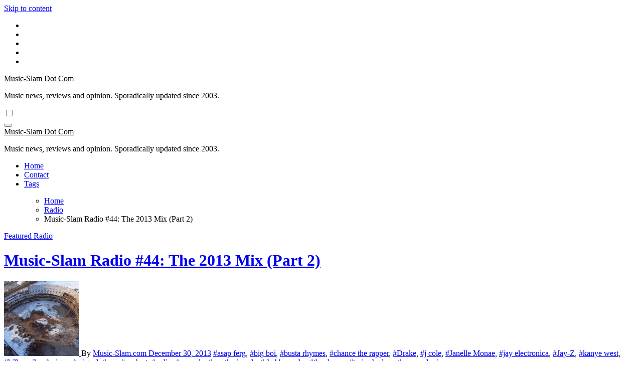

--- FILE ---
content_type: text/html; charset=UTF-8
request_url: https://music-slam.com/music-slam-radio-43-the-2013-mix-part-2/
body_size: 22048
content:
<!-- =========================
  Page Breadcrumb   
============================== -->
<!DOCTYPE html>
<html lang="en-US">
<head>
<meta charset="UTF-8">
<meta name="viewport" content="width=device-width, initial-scale=1">
<link rel="profile" href="http://gmpg.org/xfn/11">
<title>Music-Slam Radio #44: The 2013 Mix (Part 2) &#8211; Music-Slam Dot Com</title>
<meta name='robots' content='max-image-preview:large' />
<link rel='dns-prefetch' href='//fonts.googleapis.com' />
<link rel="alternate" title="oEmbed (JSON)" type="application/json+oembed" href="https://music-slam.com/wp-json/oembed/1.0/embed?url=https%3A%2F%2Fmusic-slam.com%2Fmusic-slam-radio-43-the-2013-mix-part-2%2F" />
<link rel="alternate" title="oEmbed (XML)" type="text/xml+oembed" href="https://music-slam.com/wp-json/oembed/1.0/embed?url=https%3A%2F%2Fmusic-slam.com%2Fmusic-slam-radio-43-the-2013-mix-part-2%2F&#038;format=xml" />
<style id='wp-img-auto-sizes-contain-inline-css' type='text/css'>
img:is([sizes=auto i],[sizes^="auto," i]){contain-intrinsic-size:3000px 1500px}
/*# sourceURL=wp-img-auto-sizes-contain-inline-css */
</style>
<style id='wp-emoji-styles-inline-css' type='text/css'>

	img.wp-smiley, img.emoji {
		display: inline !important;
		border: none !important;
		box-shadow: none !important;
		height: 1em !important;
		width: 1em !important;
		margin: 0 0.07em !important;
		vertical-align: -0.1em !important;
		background: none !important;
		padding: 0 !important;
	}
/*# sourceURL=wp-emoji-styles-inline-css */
</style>
<link rel='stylesheet' id='wp-block-library-css' href='https://music-slam.com/wp-includes/css/dist/block-library/style.min.css?ver=6.9' type='text/css' media='all' />
<style id='wp-block-categories-inline-css' type='text/css'>
.wp-block-categories{box-sizing:border-box}.wp-block-categories.alignleft{margin-right:2em}.wp-block-categories.alignright{margin-left:2em}.wp-block-categories.wp-block-categories-dropdown.aligncenter{text-align:center}.wp-block-categories .wp-block-categories__label{display:block;width:100%}
/*# sourceURL=https://music-slam.com/wp-includes/blocks/categories/style.min.css */
</style>
<style id='wp-block-heading-inline-css' type='text/css'>
h1:where(.wp-block-heading).has-background,h2:where(.wp-block-heading).has-background,h3:where(.wp-block-heading).has-background,h4:where(.wp-block-heading).has-background,h5:where(.wp-block-heading).has-background,h6:where(.wp-block-heading).has-background{padding:1.25em 2.375em}h1.has-text-align-left[style*=writing-mode]:where([style*=vertical-lr]),h1.has-text-align-right[style*=writing-mode]:where([style*=vertical-rl]),h2.has-text-align-left[style*=writing-mode]:where([style*=vertical-lr]),h2.has-text-align-right[style*=writing-mode]:where([style*=vertical-rl]),h3.has-text-align-left[style*=writing-mode]:where([style*=vertical-lr]),h3.has-text-align-right[style*=writing-mode]:where([style*=vertical-rl]),h4.has-text-align-left[style*=writing-mode]:where([style*=vertical-lr]),h4.has-text-align-right[style*=writing-mode]:where([style*=vertical-rl]),h5.has-text-align-left[style*=writing-mode]:where([style*=vertical-lr]),h5.has-text-align-right[style*=writing-mode]:where([style*=vertical-rl]),h6.has-text-align-left[style*=writing-mode]:where([style*=vertical-lr]),h6.has-text-align-right[style*=writing-mode]:where([style*=vertical-rl]){rotate:180deg}
/*# sourceURL=https://music-slam.com/wp-includes/blocks/heading/style.min.css */
</style>
<style id='wp-block-image-inline-css' type='text/css'>
.wp-block-image>a,.wp-block-image>figure>a{display:inline-block}.wp-block-image img{box-sizing:border-box;height:auto;max-width:100%;vertical-align:bottom}@media not (prefers-reduced-motion){.wp-block-image img.hide{visibility:hidden}.wp-block-image img.show{animation:show-content-image .4s}}.wp-block-image[style*=border-radius] img,.wp-block-image[style*=border-radius]>a{border-radius:inherit}.wp-block-image.has-custom-border img{box-sizing:border-box}.wp-block-image.aligncenter{text-align:center}.wp-block-image.alignfull>a,.wp-block-image.alignwide>a{width:100%}.wp-block-image.alignfull img,.wp-block-image.alignwide img{height:auto;width:100%}.wp-block-image .aligncenter,.wp-block-image .alignleft,.wp-block-image .alignright,.wp-block-image.aligncenter,.wp-block-image.alignleft,.wp-block-image.alignright{display:table}.wp-block-image .aligncenter>figcaption,.wp-block-image .alignleft>figcaption,.wp-block-image .alignright>figcaption,.wp-block-image.aligncenter>figcaption,.wp-block-image.alignleft>figcaption,.wp-block-image.alignright>figcaption{caption-side:bottom;display:table-caption}.wp-block-image .alignleft{float:left;margin:.5em 1em .5em 0}.wp-block-image .alignright{float:right;margin:.5em 0 .5em 1em}.wp-block-image .aligncenter{margin-left:auto;margin-right:auto}.wp-block-image :where(figcaption){margin-bottom:1em;margin-top:.5em}.wp-block-image.is-style-circle-mask img{border-radius:9999px}@supports ((-webkit-mask-image:none) or (mask-image:none)) or (-webkit-mask-image:none){.wp-block-image.is-style-circle-mask img{border-radius:0;-webkit-mask-image:url('data:image/svg+xml;utf8,<svg viewBox="0 0 100 100" xmlns="http://www.w3.org/2000/svg"><circle cx="50" cy="50" r="50"/></svg>');mask-image:url('data:image/svg+xml;utf8,<svg viewBox="0 0 100 100" xmlns="http://www.w3.org/2000/svg"><circle cx="50" cy="50" r="50"/></svg>');mask-mode:alpha;-webkit-mask-position:center;mask-position:center;-webkit-mask-repeat:no-repeat;mask-repeat:no-repeat;-webkit-mask-size:contain;mask-size:contain}}:root :where(.wp-block-image.is-style-rounded img,.wp-block-image .is-style-rounded img){border-radius:9999px}.wp-block-image figure{margin:0}.wp-lightbox-container{display:flex;flex-direction:column;position:relative}.wp-lightbox-container img{cursor:zoom-in}.wp-lightbox-container img:hover+button{opacity:1}.wp-lightbox-container button{align-items:center;backdrop-filter:blur(16px) saturate(180%);background-color:#5a5a5a40;border:none;border-radius:4px;cursor:zoom-in;display:flex;height:20px;justify-content:center;opacity:0;padding:0;position:absolute;right:16px;text-align:center;top:16px;width:20px;z-index:100}@media not (prefers-reduced-motion){.wp-lightbox-container button{transition:opacity .2s ease}}.wp-lightbox-container button:focus-visible{outline:3px auto #5a5a5a40;outline:3px auto -webkit-focus-ring-color;outline-offset:3px}.wp-lightbox-container button:hover{cursor:pointer;opacity:1}.wp-lightbox-container button:focus{opacity:1}.wp-lightbox-container button:focus,.wp-lightbox-container button:hover,.wp-lightbox-container button:not(:hover):not(:active):not(.has-background){background-color:#5a5a5a40;border:none}.wp-lightbox-overlay{box-sizing:border-box;cursor:zoom-out;height:100vh;left:0;overflow:hidden;position:fixed;top:0;visibility:hidden;width:100%;z-index:100000}.wp-lightbox-overlay .close-button{align-items:center;cursor:pointer;display:flex;justify-content:center;min-height:40px;min-width:40px;padding:0;position:absolute;right:calc(env(safe-area-inset-right) + 16px);top:calc(env(safe-area-inset-top) + 16px);z-index:5000000}.wp-lightbox-overlay .close-button:focus,.wp-lightbox-overlay .close-button:hover,.wp-lightbox-overlay .close-button:not(:hover):not(:active):not(.has-background){background:none;border:none}.wp-lightbox-overlay .lightbox-image-container{height:var(--wp--lightbox-container-height);left:50%;overflow:hidden;position:absolute;top:50%;transform:translate(-50%,-50%);transform-origin:top left;width:var(--wp--lightbox-container-width);z-index:9999999999}.wp-lightbox-overlay .wp-block-image{align-items:center;box-sizing:border-box;display:flex;height:100%;justify-content:center;margin:0;position:relative;transform-origin:0 0;width:100%;z-index:3000000}.wp-lightbox-overlay .wp-block-image img{height:var(--wp--lightbox-image-height);min-height:var(--wp--lightbox-image-height);min-width:var(--wp--lightbox-image-width);width:var(--wp--lightbox-image-width)}.wp-lightbox-overlay .wp-block-image figcaption{display:none}.wp-lightbox-overlay button{background:none;border:none}.wp-lightbox-overlay .scrim{background-color:#fff;height:100%;opacity:.9;position:absolute;width:100%;z-index:2000000}.wp-lightbox-overlay.active{visibility:visible}@media not (prefers-reduced-motion){.wp-lightbox-overlay.active{animation:turn-on-visibility .25s both}.wp-lightbox-overlay.active img{animation:turn-on-visibility .35s both}.wp-lightbox-overlay.show-closing-animation:not(.active){animation:turn-off-visibility .35s both}.wp-lightbox-overlay.show-closing-animation:not(.active) img{animation:turn-off-visibility .25s both}.wp-lightbox-overlay.zoom.active{animation:none;opacity:1;visibility:visible}.wp-lightbox-overlay.zoom.active .lightbox-image-container{animation:lightbox-zoom-in .4s}.wp-lightbox-overlay.zoom.active .lightbox-image-container img{animation:none}.wp-lightbox-overlay.zoom.active .scrim{animation:turn-on-visibility .4s forwards}.wp-lightbox-overlay.zoom.show-closing-animation:not(.active){animation:none}.wp-lightbox-overlay.zoom.show-closing-animation:not(.active) .lightbox-image-container{animation:lightbox-zoom-out .4s}.wp-lightbox-overlay.zoom.show-closing-animation:not(.active) .lightbox-image-container img{animation:none}.wp-lightbox-overlay.zoom.show-closing-animation:not(.active) .scrim{animation:turn-off-visibility .4s forwards}}@keyframes show-content-image{0%{visibility:hidden}99%{visibility:hidden}to{visibility:visible}}@keyframes turn-on-visibility{0%{opacity:0}to{opacity:1}}@keyframes turn-off-visibility{0%{opacity:1;visibility:visible}99%{opacity:0;visibility:visible}to{opacity:0;visibility:hidden}}@keyframes lightbox-zoom-in{0%{transform:translate(calc((-100vw + var(--wp--lightbox-scrollbar-width))/2 + var(--wp--lightbox-initial-left-position)),calc(-50vh + var(--wp--lightbox-initial-top-position))) scale(var(--wp--lightbox-scale))}to{transform:translate(-50%,-50%) scale(1)}}@keyframes lightbox-zoom-out{0%{transform:translate(-50%,-50%) scale(1);visibility:visible}99%{visibility:visible}to{transform:translate(calc((-100vw + var(--wp--lightbox-scrollbar-width))/2 + var(--wp--lightbox-initial-left-position)),calc(-50vh + var(--wp--lightbox-initial-top-position))) scale(var(--wp--lightbox-scale));visibility:hidden}}
/*# sourceURL=https://music-slam.com/wp-includes/blocks/image/style.min.css */
</style>
<style id='wp-block-image-theme-inline-css' type='text/css'>
:root :where(.wp-block-image figcaption){color:#555;font-size:13px;text-align:center}.is-dark-theme :root :where(.wp-block-image figcaption){color:#ffffffa6}.wp-block-image{margin:0 0 1em}
/*# sourceURL=https://music-slam.com/wp-includes/blocks/image/theme.min.css */
</style>
<style id='wp-block-tag-cloud-inline-css' type='text/css'>
.wp-block-tag-cloud{box-sizing:border-box}.wp-block-tag-cloud.aligncenter{justify-content:center;text-align:center}.wp-block-tag-cloud a{display:inline-block;margin-right:5px}.wp-block-tag-cloud span{display:inline-block;margin-left:5px;text-decoration:none}:root :where(.wp-block-tag-cloud.is-style-outline){display:flex;flex-wrap:wrap;gap:1ch}:root :where(.wp-block-tag-cloud.is-style-outline a){border:1px solid;font-size:unset!important;margin-right:0;padding:1ch 2ch;text-decoration:none!important}
/*# sourceURL=https://music-slam.com/wp-includes/blocks/tag-cloud/style.min.css */
</style>
<style id='wp-block-group-inline-css' type='text/css'>
.wp-block-group{box-sizing:border-box}:where(.wp-block-group.wp-block-group-is-layout-constrained){position:relative}
/*# sourceURL=https://music-slam.com/wp-includes/blocks/group/style.min.css */
</style>
<style id='wp-block-group-theme-inline-css' type='text/css'>
:where(.wp-block-group.has-background){padding:1.25em 2.375em}
/*# sourceURL=https://music-slam.com/wp-includes/blocks/group/theme.min.css */
</style>
<style id='wp-block-paragraph-inline-css' type='text/css'>
.is-small-text{font-size:.875em}.is-regular-text{font-size:1em}.is-large-text{font-size:2.25em}.is-larger-text{font-size:3em}.has-drop-cap:not(:focus):first-letter{float:left;font-size:8.4em;font-style:normal;font-weight:100;line-height:.68;margin:.05em .1em 0 0;text-transform:uppercase}body.rtl .has-drop-cap:not(:focus):first-letter{float:none;margin-left:.1em}p.has-drop-cap.has-background{overflow:hidden}:root :where(p.has-background){padding:1.25em 2.375em}:where(p.has-text-color:not(.has-link-color)) a{color:inherit}p.has-text-align-left[style*="writing-mode:vertical-lr"],p.has-text-align-right[style*="writing-mode:vertical-rl"]{rotate:180deg}
/*# sourceURL=https://music-slam.com/wp-includes/blocks/paragraph/style.min.css */
</style>
<style id='global-styles-inline-css' type='text/css'>
:root{--wp--preset--aspect-ratio--square: 1;--wp--preset--aspect-ratio--4-3: 4/3;--wp--preset--aspect-ratio--3-4: 3/4;--wp--preset--aspect-ratio--3-2: 3/2;--wp--preset--aspect-ratio--2-3: 2/3;--wp--preset--aspect-ratio--16-9: 16/9;--wp--preset--aspect-ratio--9-16: 9/16;--wp--preset--color--black: #000000;--wp--preset--color--cyan-bluish-gray: #abb8c3;--wp--preset--color--white: #ffffff;--wp--preset--color--pale-pink: #f78da7;--wp--preset--color--vivid-red: #cf2e2e;--wp--preset--color--luminous-vivid-orange: #ff6900;--wp--preset--color--luminous-vivid-amber: #fcb900;--wp--preset--color--light-green-cyan: #7bdcb5;--wp--preset--color--vivid-green-cyan: #00d084;--wp--preset--color--pale-cyan-blue: #8ed1fc;--wp--preset--color--vivid-cyan-blue: #0693e3;--wp--preset--color--vivid-purple: #9b51e0;--wp--preset--gradient--vivid-cyan-blue-to-vivid-purple: linear-gradient(135deg,rgb(6,147,227) 0%,rgb(155,81,224) 100%);--wp--preset--gradient--light-green-cyan-to-vivid-green-cyan: linear-gradient(135deg,rgb(122,220,180) 0%,rgb(0,208,130) 100%);--wp--preset--gradient--luminous-vivid-amber-to-luminous-vivid-orange: linear-gradient(135deg,rgb(252,185,0) 0%,rgb(255,105,0) 100%);--wp--preset--gradient--luminous-vivid-orange-to-vivid-red: linear-gradient(135deg,rgb(255,105,0) 0%,rgb(207,46,46) 100%);--wp--preset--gradient--very-light-gray-to-cyan-bluish-gray: linear-gradient(135deg,rgb(238,238,238) 0%,rgb(169,184,195) 100%);--wp--preset--gradient--cool-to-warm-spectrum: linear-gradient(135deg,rgb(74,234,220) 0%,rgb(151,120,209) 20%,rgb(207,42,186) 40%,rgb(238,44,130) 60%,rgb(251,105,98) 80%,rgb(254,248,76) 100%);--wp--preset--gradient--blush-light-purple: linear-gradient(135deg,rgb(255,206,236) 0%,rgb(152,150,240) 100%);--wp--preset--gradient--blush-bordeaux: linear-gradient(135deg,rgb(254,205,165) 0%,rgb(254,45,45) 50%,rgb(107,0,62) 100%);--wp--preset--gradient--luminous-dusk: linear-gradient(135deg,rgb(255,203,112) 0%,rgb(199,81,192) 50%,rgb(65,88,208) 100%);--wp--preset--gradient--pale-ocean: linear-gradient(135deg,rgb(255,245,203) 0%,rgb(182,227,212) 50%,rgb(51,167,181) 100%);--wp--preset--gradient--electric-grass: linear-gradient(135deg,rgb(202,248,128) 0%,rgb(113,206,126) 100%);--wp--preset--gradient--midnight: linear-gradient(135deg,rgb(2,3,129) 0%,rgb(40,116,252) 100%);--wp--preset--font-size--small: 13px;--wp--preset--font-size--medium: 20px;--wp--preset--font-size--large: 36px;--wp--preset--font-size--x-large: 42px;--wp--preset--spacing--20: 0.44rem;--wp--preset--spacing--30: 0.67rem;--wp--preset--spacing--40: 1rem;--wp--preset--spacing--50: 1.5rem;--wp--preset--spacing--60: 2.25rem;--wp--preset--spacing--70: 3.38rem;--wp--preset--spacing--80: 5.06rem;--wp--preset--shadow--natural: 6px 6px 9px rgba(0, 0, 0, 0.2);--wp--preset--shadow--deep: 12px 12px 50px rgba(0, 0, 0, 0.4);--wp--preset--shadow--sharp: 6px 6px 0px rgba(0, 0, 0, 0.2);--wp--preset--shadow--outlined: 6px 6px 0px -3px rgb(255, 255, 255), 6px 6px rgb(0, 0, 0);--wp--preset--shadow--crisp: 6px 6px 0px rgb(0, 0, 0);}:root :where(.is-layout-flow) > :first-child{margin-block-start: 0;}:root :where(.is-layout-flow) > :last-child{margin-block-end: 0;}:root :where(.is-layout-flow) > *{margin-block-start: 24px;margin-block-end: 0;}:root :where(.is-layout-constrained) > :first-child{margin-block-start: 0;}:root :where(.is-layout-constrained) > :last-child{margin-block-end: 0;}:root :where(.is-layout-constrained) > *{margin-block-start: 24px;margin-block-end: 0;}:root :where(.is-layout-flex){gap: 24px;}:root :where(.is-layout-grid){gap: 24px;}body .is-layout-flex{display: flex;}.is-layout-flex{flex-wrap: wrap;align-items: center;}.is-layout-flex > :is(*, div){margin: 0;}body .is-layout-grid{display: grid;}.is-layout-grid > :is(*, div){margin: 0;}.has-black-color{color: var(--wp--preset--color--black) !important;}.has-cyan-bluish-gray-color{color: var(--wp--preset--color--cyan-bluish-gray) !important;}.has-white-color{color: var(--wp--preset--color--white) !important;}.has-pale-pink-color{color: var(--wp--preset--color--pale-pink) !important;}.has-vivid-red-color{color: var(--wp--preset--color--vivid-red) !important;}.has-luminous-vivid-orange-color{color: var(--wp--preset--color--luminous-vivid-orange) !important;}.has-luminous-vivid-amber-color{color: var(--wp--preset--color--luminous-vivid-amber) !important;}.has-light-green-cyan-color{color: var(--wp--preset--color--light-green-cyan) !important;}.has-vivid-green-cyan-color{color: var(--wp--preset--color--vivid-green-cyan) !important;}.has-pale-cyan-blue-color{color: var(--wp--preset--color--pale-cyan-blue) !important;}.has-vivid-cyan-blue-color{color: var(--wp--preset--color--vivid-cyan-blue) !important;}.has-vivid-purple-color{color: var(--wp--preset--color--vivid-purple) !important;}.has-black-background-color{background-color: var(--wp--preset--color--black) !important;}.has-cyan-bluish-gray-background-color{background-color: var(--wp--preset--color--cyan-bluish-gray) !important;}.has-white-background-color{background-color: var(--wp--preset--color--white) !important;}.has-pale-pink-background-color{background-color: var(--wp--preset--color--pale-pink) !important;}.has-vivid-red-background-color{background-color: var(--wp--preset--color--vivid-red) !important;}.has-luminous-vivid-orange-background-color{background-color: var(--wp--preset--color--luminous-vivid-orange) !important;}.has-luminous-vivid-amber-background-color{background-color: var(--wp--preset--color--luminous-vivid-amber) !important;}.has-light-green-cyan-background-color{background-color: var(--wp--preset--color--light-green-cyan) !important;}.has-vivid-green-cyan-background-color{background-color: var(--wp--preset--color--vivid-green-cyan) !important;}.has-pale-cyan-blue-background-color{background-color: var(--wp--preset--color--pale-cyan-blue) !important;}.has-vivid-cyan-blue-background-color{background-color: var(--wp--preset--color--vivid-cyan-blue) !important;}.has-vivid-purple-background-color{background-color: var(--wp--preset--color--vivid-purple) !important;}.has-black-border-color{border-color: var(--wp--preset--color--black) !important;}.has-cyan-bluish-gray-border-color{border-color: var(--wp--preset--color--cyan-bluish-gray) !important;}.has-white-border-color{border-color: var(--wp--preset--color--white) !important;}.has-pale-pink-border-color{border-color: var(--wp--preset--color--pale-pink) !important;}.has-vivid-red-border-color{border-color: var(--wp--preset--color--vivid-red) !important;}.has-luminous-vivid-orange-border-color{border-color: var(--wp--preset--color--luminous-vivid-orange) !important;}.has-luminous-vivid-amber-border-color{border-color: var(--wp--preset--color--luminous-vivid-amber) !important;}.has-light-green-cyan-border-color{border-color: var(--wp--preset--color--light-green-cyan) !important;}.has-vivid-green-cyan-border-color{border-color: var(--wp--preset--color--vivid-green-cyan) !important;}.has-pale-cyan-blue-border-color{border-color: var(--wp--preset--color--pale-cyan-blue) !important;}.has-vivid-cyan-blue-border-color{border-color: var(--wp--preset--color--vivid-cyan-blue) !important;}.has-vivid-purple-border-color{border-color: var(--wp--preset--color--vivid-purple) !important;}.has-vivid-cyan-blue-to-vivid-purple-gradient-background{background: var(--wp--preset--gradient--vivid-cyan-blue-to-vivid-purple) !important;}.has-light-green-cyan-to-vivid-green-cyan-gradient-background{background: var(--wp--preset--gradient--light-green-cyan-to-vivid-green-cyan) !important;}.has-luminous-vivid-amber-to-luminous-vivid-orange-gradient-background{background: var(--wp--preset--gradient--luminous-vivid-amber-to-luminous-vivid-orange) !important;}.has-luminous-vivid-orange-to-vivid-red-gradient-background{background: var(--wp--preset--gradient--luminous-vivid-orange-to-vivid-red) !important;}.has-very-light-gray-to-cyan-bluish-gray-gradient-background{background: var(--wp--preset--gradient--very-light-gray-to-cyan-bluish-gray) !important;}.has-cool-to-warm-spectrum-gradient-background{background: var(--wp--preset--gradient--cool-to-warm-spectrum) !important;}.has-blush-light-purple-gradient-background{background: var(--wp--preset--gradient--blush-light-purple) !important;}.has-blush-bordeaux-gradient-background{background: var(--wp--preset--gradient--blush-bordeaux) !important;}.has-luminous-dusk-gradient-background{background: var(--wp--preset--gradient--luminous-dusk) !important;}.has-pale-ocean-gradient-background{background: var(--wp--preset--gradient--pale-ocean) !important;}.has-electric-grass-gradient-background{background: var(--wp--preset--gradient--electric-grass) !important;}.has-midnight-gradient-background{background: var(--wp--preset--gradient--midnight) !important;}.has-small-font-size{font-size: var(--wp--preset--font-size--small) !important;}.has-medium-font-size{font-size: var(--wp--preset--font-size--medium) !important;}.has-large-font-size{font-size: var(--wp--preset--font-size--large) !important;}.has-x-large-font-size{font-size: var(--wp--preset--font-size--x-large) !important;}
/*# sourceURL=global-styles-inline-css */
</style>

<style id='classic-theme-styles-inline-css' type='text/css'>
/*! This file is auto-generated */
.wp-block-button__link{color:#fff;background-color:#32373c;border-radius:9999px;box-shadow:none;text-decoration:none;padding:calc(.667em + 2px) calc(1.333em + 2px);font-size:1.125em}.wp-block-file__button{background:#32373c;color:#fff;text-decoration:none}
/*# sourceURL=/wp-includes/css/classic-themes.min.css */
</style>
<link rel='stylesheet' id='ansar-import-css' href='https://music-slam.com/wp-content/plugins/ansar-import/public/css/ansar-import-public.css?ver=2.1.0' type='text/css' media='all' />
<link rel='stylesheet' id='blogus-fonts-css' href='//fonts.googleapis.com/css?family=Josefin+Sans%3A300%2C400%2C500%2C700%7COpen+Sans%3A300%2C400%2C600%2C700%7CKalam%3A300%2C400%2C700%7CRokkitt%3A300%2C400%2C700%7CJost%3A300%2C400%2C500%2C700%7CPoppins%3A300%2C400%2C500%2C600%2C700%7CLato%3A300%2C400%2C700%7CNoto+Serif%3A300%2C400%2C700%7CRaleway%3A300%2C400%2C500%2C700%7CRoboto%3A300%2C400%2C500%2C700%7CRubik%3A300%2C400%2C500%2C700&#038;display=swap&#038;subset=latin,latin-ext' type='text/css' media='all' />
<link rel='stylesheet' id='blogus-google-fonts-css' href='//fonts.googleapis.com/css?family=ABeeZee%7CAbel%7CAbril+Fatface%7CAclonica%7CAcme%7CActor%7CAdamina%7CAdvent+Pro%7CAguafina+Script%7CAkronim%7CAladin%7CAldrich%7CAlef%7CAlegreya%7CAlegreya+SC%7CAlegreya+Sans%7CAlegreya+Sans+SC%7CAlex+Brush%7CAlfa+Slab+One%7CAlice%7CAlike%7CAlike+Angular%7CAllan%7CAllerta%7CAllerta+Stencil%7CAllura%7CAlmendra%7CAlmendra+Display%7CAlmendra+SC%7CAmarante%7CAmaranth%7CAmatic+SC%7CAmatica+SC%7CAmethysta%7CAmiko%7CAmiri%7CAmita%7CAnaheim%7CAndada%7CAndika%7CAngkor%7CAnnie+Use+Your+Telescope%7CAnonymous+Pro%7CAntic%7CAntic+Didone%7CAntic+Slab%7CAnton%7CArapey%7CArbutus%7CArbutus+Slab%7CArchitects+Daughter%7CArchivo+Black%7CArchivo+Narrow%7CAref+Ruqaa%7CArima+Madurai%7CArimo%7CArizonia%7CArmata%7CArtifika%7CArvo%7CArya%7CAsap%7CAsar%7CAsset%7CAssistant%7CAstloch%7CAsul%7CAthiti%7CAtma%7CAtomic+Age%7CAubrey%7CAudiowide%7CAutour+One%7CAverage%7CAverage+Sans%7CAveria+Gruesa+Libre%7CAveria+Libre%7CAveria+Sans+Libre%7CAveria+Serif+Libre%7CBad+Script%7CBaloo%7CBaloo+Bhai%7CBaloo+Da%7CBaloo+Thambi%7CBalthazar%7CBangers%7CBasic%7CBattambang%7CBaumans%7CBayon%7CBelgrano%7CBelleza%7CBenchNine%7CBentham%7CBerkshire+Swash%7CBevan%7CBigelow+Rules%7CBigshot+One%7CBilbo%7CBilbo+Swash+Caps%7CBioRhyme%7CBioRhyme+Expanded%7CBiryani%7CBitter%7CBlack+Ops+One%7CBokor%7CBonbon%7CBoogaloo%7CBowlby+One%7CBowlby+One+SC%7CBrawler%7CBree+Serif%7CBubblegum+Sans%7CBubbler+One%7CBuda%7CBuenard%7CBungee%7CBungee+Hairline%7CBungee+Inline%7CBungee+Outline%7CBungee+Shade%7CButcherman%7CButterfly+Kids%7CCabin%7CCabin+Condensed%7CCabin+Sketch%7CCaesar+Dressing%7CCagliostro%7CCairo%7CCalligraffitti%7CCambay%7CCambo%7CCandal%7CCantarell%7CCantata+One%7CCantora+One%7CCapriola%7CCardo%7CCarme%7CCarrois+Gothic%7CCarrois+Gothic+SC%7CCarter+One%7CCatamaran%7CCaudex%7CCaveat%7CCaveat+Brush%7CCedarville+Cursive%7CCeviche+One%7CChanga%7CChanga+One%7CChango%7CChathura%7CChau+Philomene+One%7CChela+One%7CChelsea+Market%7CChenla%7CCherry+Cream+Soda%7CCherry+Swash%7CChewy%7CChicle%7CChivo%7CChonburi%7CCinzel%7CCinzel+Decorative%7CClicker+Script%7CCoda%7CCoda+Caption%7CCodystar%7CCoiny%7CCombo%7CComfortaa%7CComing+Soon%7CConcert+One%7CCondiment%7CContent%7CContrail+One%7CConvergence%7CCookie%7CCopse%7CCorben%7CCormorant%7CCormorant+Garamond%7CCormorant+Infant%7CCormorant+SC%7CCormorant+Unicase%7CCormorant+Upright%7CCourgette%7CCousine%7CCoustard%7CCovered+By+Your+Grace%7CCrafty+Girls%7CCreepster%7CCrete+Round%7CCrimson+Text%7CCroissant+One%7CCrushed%7CCuprum%7CCutive%7CCutive+Mono%7CDamion%7CDancing+Script%7CDangrek%7CDavid+Libre%7CDawning+of+a+New+Day%7CDays+One%7CDekko%7CDelius%7CDelius+Swash+Caps%7CDelius+Unicase%7CDella+Respira%7CDenk+One%7CDevonshire%7CDhurjati%7CDidact+Gothic%7CDiplomata%7CDiplomata+SC%7CDomine%7CDonegal+One%7CDoppio+One%7CDorsa%7CDosis%7CDr+Sugiyama%7CDroid+Sans%7CDroid+Sans+Mono%7CDroid+Serif%7CDuru+Sans%7CDynalight%7CEB+Garamond%7CEagle+Lake%7CEater%7CEconomica%7CEczar%7CEk+Mukta%7CEl+Messiri%7CElectrolize%7CElsie%7CElsie+Swash+Caps%7CEmblema+One%7CEmilys+Candy%7CEngagement%7CEnglebert%7CEnriqueta%7CErica+One%7CEsteban%7CEuphoria+Script%7CEwert%7CExo%7CExo+2%7CExpletus+Sans%7CFanwood+Text%7CFarsan%7CFascinate%7CFascinate+Inline%7CFaster+One%7CFasthand%7CFauna+One%7CFederant%7CFedero%7CFelipa%7CFenix%7CFinger+Paint%7CFira+Mono%7CFira+Sans%7CFjalla+One%7CFjord+One%7CFlamenco%7CFlavors%7CFondamento%7CFontdiner+Swanky%7CForum%7CFrancois+One%7CFrank+Ruhl+Libre%7CFreckle+Face%7CFredericka+the+Great%7CFredoka+One%7CFreehand%7CFresca%7CFrijole%7CFruktur%7CFugaz+One%7CGFS+Didot%7CGFS+Neohellenic%7CGabriela%7CGafata%7CGalada%7CGaldeano%7CGalindo%7CGentium+Basic%7CGentium+Book+Basic%7CGeo%7CGeostar%7CGeostar+Fill%7CGermania+One%7CGidugu%7CGilda+Display%7CGive+You+Glory%7CGlass+Antiqua%7CGlegoo%7CGloria+Hallelujah%7CGoblin+One%7CGochi+Hand%7CGorditas%7CGoudy+Bookletter+1911%7CGraduate%7CGrand+Hotel%7CGravitas+One%7CGreat+Vibes%7CGriffy%7CGruppo%7CGudea%7CGurajada%7CHabibi%7CHalant%7CHammersmith+One%7CHanalei%7CHanalei+Fill%7CHandlee%7CHanuman%7CHappy+Monkey%7CHarmattan%7CHeadland+One%7CHeebo%7CHenny+Penny%7CHerr+Von+Muellerhoff%7CHind%7CHind+Guntur%7CHind+Madurai%7CHind+Siliguri%7CHind+Vadodara%7CHoltwood+One+SC%7CHomemade+Apple%7CHomenaje%7CIM+Fell+DW+Pica%7CIM+Fell+DW+Pica+SC%7CIM+Fell+Double+Pica%7CIM+Fell+Double+Pica+SC%7CIM+Fell+English%7CIM+Fell+English+SC%7CIM+Fell+French+Canon%7CIM+Fell+French+Canon+SC%7CIM+Fell+Great+Primer%7CIM+Fell+Great+Primer+SC%7CIceberg%7CIceland%7CImprima%7CInconsolata%7CInder%7CIndie+Flower%7CInika%7CInknut+Antiqua%7CIrish+Grover%7CIstok+Web%7CItaliana%7CItalianno%7CItim%7CJacques+Francois%7CJacques+Francois+Shadow%7CJaldi%7CJim+Nightshade%7CJockey+One%7CJolly+Lodger%7CJomhuria%7CJosefin+Sans%7CJosefin+Slab%7CJoti+One%7CJudson%7CJulee%7CJulius+Sans+One%7CJunge%7CJura%7CJust+Another+Hand%7CJust+Me+Again+Down+Here%7CKadwa%7CKalam%7CKameron%7CKanit%7CKantumruy%7CKarla%7CKarma%7CKatibeh%7CKaushan+Script%7CKavivanar%7CKavoon%7CKdam+Thmor%7CKeania+One%7CKelly+Slab%7CKenia%7CKhand%7CKhmer%7CKhula%7CKite+One%7CKnewave%7CKotta+One%7CKoulen%7CKranky%7CKreon%7CKristi%7CKrona+One%7CKumar+One%7CKumar+One+Outline%7CKurale%7CLa+Belle+Aurore%7CLaila%7CLakki+Reddy%7CLalezar%7CLancelot%7CLateef%7CLato%7CLeague+Script%7CLeckerli+One%7CLedger%7CLekton%7CLemon%7CLemonada%7CLibre+Baskerville%7CLibre+Franklin%7CLife+Savers%7CLilita+One%7CLily+Script+One%7CLimelight%7CLinden+Hill%7CLobster%7CLobster+Two%7CLondrina+Outline%7CLondrina+Shadow%7CLondrina+Sketch%7CLondrina+Solid%7CLora%7CLove+Ya+Like+A+Sister%7CLoved+by+the+King%7CLovers+Quarrel%7CLuckiest+Guy%7CLusitana%7CLustria%7CMacondo%7CMacondo+Swash+Caps%7CMada%7CMagra%7CMaiden+Orange%7CMaitree%7CMako%7CMallanna%7CMandali%7CMarcellus%7CMarcellus+SC%7CMarck+Script%7CMargarine%7CMarko+One%7CMarmelad%7CMartel%7CMartel+Sans%7CMarvel%7CMate%7CMate+SC%7CMaven+Pro%7CMcLaren%7CMeddon%7CMedievalSharp%7CMedula+One%7CMeera+Inimai%7CMegrim%7CMeie+Script%7CMerienda%7CMerienda+One%7CMerriweather%7CMerriweather+Sans%7CMetal%7CMetal+Mania%7CMetamorphous%7CMetrophobic%7CMichroma%7CMilonga%7CMiltonian%7CMiltonian+Tattoo%7CMiniver%7CMiriam+Libre%7CMirza%7CMiss+Fajardose%7CMitr%7CModak%7CModern+Antiqua%7CMogra%7CMolengo%7CMolle%7CMonda%7CMonofett%7CMonoton%7CMonsieur+La+Doulaise%7CMontaga%7CMontez%7CMontserrat%7CMontserrat+Alternates%7CMontserrat+Subrayada%7CMoul%7CMoulpali%7CMountains+of+Christmas%7CMouse+Memoirs%7CMr+Bedfort%7CMr+Dafoe%7CMr+De+Haviland%7CMrs+Saint+Delafield%7CMrs+Sheppards%7CMukta+Vaani%7CMuli%7CMystery+Quest%7CNTR%7CNeucha%7CNeuton%7CNew+Rocker%7CNews+Cycle%7CNiconne%7CNixie+One%7CNobile%7CNokora%7CNorican%7CNosifer%7CNothing+You+Could+Do%7CNoticia+Text%7CNoto+Sans%7CNoto+Serif%7CNova+Cut%7CNova+Flat%7CNova+Mono%7CNova+Oval%7CNova+Round%7CNova+Script%7CNova+Slim%7CNova+Square%7CNumans%7CNunito%7COdor+Mean+Chey%7COffside%7COld+Standard+TT%7COldenburg%7COleo+Script%7COleo+Script+Swash+Caps%7COpen+Sans%7COpen+Sans+Condensed%7COranienbaum%7COrbitron%7COregano%7COrienta%7COriginal+Surfer%7COswald%7COver+the+Rainbow%7COverlock%7COverlock+SC%7COvo%7COxygen%7COxygen+Mono%7CPT+Mono%7CPT+Sans%7CPT+Sans+Caption%7CPT+Sans+Narrow%7CPT+Serif%7CPT+Serif+Caption%7CPacifico%7CPalanquin%7CPalanquin+Dark%7CPaprika%7CParisienne%7CPassero+One%7CPassion+One%7CPathway+Gothic+One%7CPatrick+Hand%7CPatrick+Hand+SC%7CPattaya%7CPatua+One%7CPavanam%7CPaytone+One%7CPeddana%7CPeralta%7CPermanent+Marker%7CPetit+Formal+Script%7CPetrona%7CPhilosopher%7CPiedra%7CPinyon+Script%7CPirata+One%7CPlaster%7CPlay%7CPlayball%7CPlayfair+Display%7CPlayfair+Display+SC%7CPodkova%7CPoiret+One%7CPoller+One%7CPoly%7CPompiere%7CPontano+Sans%7CPoppins%7CPort+Lligat+Sans%7CPort+Lligat+Slab%7CPragati+Narrow%7CPrata%7CPreahvihear%7CPress+Start+2P%7CPridi%7CPrincess+Sofia%7CProciono%7CPrompt%7CProsto+One%7CProza+Libre%7CPuritan%7CPurple+Purse%7CQuando%7CQuantico%7CQuattrocento%7CQuattrocento+Sans%7CQuestrial%7CQuicksand%7CQuintessential%7CQwigley%7CRacing+Sans+One%7CRadley%7CRajdhani%7CRakkas%7CRaleway%7CRaleway+Dots%7CRamabhadra%7CRamaraja%7CRambla%7CRammetto+One%7CRanchers%7CRancho%7CRanga%7CRasa%7CRationale%7CRavi+Prakash%7CRedressed%7CReem+Kufi%7CReenie+Beanie%7CRevalia%7CRhodium+Libre%7CRibeye%7CRibeye+Marrow%7CRighteous%7CRisque%7CRoboto%7CRoboto+Condensed%7CRoboto+Mono%7CRoboto+Slab%7CRochester%7CRock+Salt%7CRokkitt%7CRomanesco%7CRopa+Sans%7CRosario%7CRosarivo%7CRouge+Script%7CRozha+One%7CRubik%7CRubik+Mono+One%7CRubik+One%7CRuda%7CRufina%7CRuge+Boogie%7CRuluko%7CRum+Raisin%7CRuslan+Display%7CRusso+One%7CRuthie%7CRye%7CSacramento%7CSahitya%7CSail%7CSalsa%7CSanchez%7CSancreek%7CSansita+One%7CSarala%7CSarina%7CSarpanch%7CSatisfy%7CScada%7CScheherazade%7CSchoolbell%7CScope+One%7CSeaweed+Script%7CSecular+One%7CSevillana%7CSeymour+One%7CShadows+Into+Light%7CShadows+Into+Light+Two%7CShanti%7CShare%7CShare+Tech%7CShare+Tech+Mono%7CShojumaru%7CShort+Stack%7CShrikhand%7CSiemreap%7CSigmar+One%7CSignika%7CSignika+Negative%7CSimonetta%7CSintony%7CSirin+Stencil%7CSix+Caps%7CSkranji%7CSlabo+13px%7CSlabo+27px%7CSlackey%7CSmokum%7CSmythe%7CSniglet%7CSnippet%7CSnowburst+One%7CSofadi+One%7CSofia%7CSonsie+One%7CSorts+Mill+Goudy%7CSource+Code+Pro%7CSource+Sans+Pro%7CSource+Serif+Pro%7CSpace+Mono%7CSpecial+Elite%7CSpicy+Rice%7CSpinnaker%7CSpirax%7CSquada+One%7CSree+Krushnadevaraya%7CSriracha%7CStalemate%7CStalinist+One%7CStardos+Stencil%7CStint+Ultra+Condensed%7CStint+Ultra+Expanded%7CStoke%7CStrait%7CSue+Ellen+Francisco%7CSuez+One%7CSumana%7CSunshiney%7CSupermercado+One%7CSura%7CSuranna%7CSuravaram%7CSuwannaphum%7CSwanky+and+Moo+Moo%7CSyncopate%7CTangerine%7CTaprom%7CTauri%7CTaviraj%7CTeko%7CTelex%7CTenali+Ramakrishna%7CTenor+Sans%7CText+Me+One%7CThe+Girl+Next+Door%7CTienne%7CTillana%7CTimmana%7CTinos%7CTitan+One%7CTitillium+Web%7CTrade+Winds%7CTrirong%7CTrocchi%7CTrochut%7CTrykker%7CTulpen+One%7CUbuntu%7CUbuntu+Condensed%7CUbuntu+Mono%7CUltra%7CUncial+Antiqua%7CUnderdog%7CUnica+One%7CUnifrakturCook%7CUnifrakturMaguntia%7CUnkempt%7CUnlock%7CUnna%7CVT323%7CVampiro+One%7CVarela%7CVarela+Round%7CVast+Shadow%7CVesper+Libre%7CVibur%7CVidaloka%7CViga%7CVoces%7CVolkhov%7CVollkorn%7CVoltaire%7CWaiting+for+the+Sunrise%7CWallpoet%7CWalter+Turncoat%7CWarnes%7CWellfleet%7CWendy+One%7CWire+One%7CWork+Sans%7CYanone+Kaffeesatz%7CYantramanav%7CYatra+One%7CYellowtail%7CYeseva+One%7CYesteryear%7CYrsa%7CZeyada&#038;subset=latin%2Clatin-ext' type='text/css' media='all' />
<link rel='stylesheet' id='bootstrap-css' href='https://music-slam.com/wp-content/themes/blogus/css/bootstrap.css?ver=6.9' type='text/css' media='all' />
<link rel='stylesheet' id='blogus-style-css' href='https://music-slam.com/wp-content/themes/blogus/style.css?ver=6.9' type='text/css' media='all' />
<link rel='stylesheet' id='blogus-default-css' href='https://music-slam.com/wp-content/themes/blogus/css/colors/default.css?ver=6.9' type='text/css' media='all' />
<link rel='stylesheet' id='all-css-css' href='https://music-slam.com/wp-content/themes/blogus/css/all.css?ver=6.9' type='text/css' media='all' />
<link rel='stylesheet' id='dark-css' href='https://music-slam.com/wp-content/themes/blogus/css/colors/dark.css?ver=6.9' type='text/css' media='all' />
<link rel='stylesheet' id='swiper-bundle-css-css' href='https://music-slam.com/wp-content/themes/blogus/css/swiper-bundle.css?ver=6.9' type='text/css' media='all' />
<link rel='stylesheet' id='smartmenus-css' href='https://music-slam.com/wp-content/themes/blogus/css/jquery.smartmenus.bootstrap.css?ver=6.9' type='text/css' media='all' />
<link rel='stylesheet' id='animate-css' href='https://music-slam.com/wp-content/themes/blogus/css/animate.css?ver=6.9' type='text/css' media='all' />
<script type="text/javascript" src="https://music-slam.com/wp-includes/js/jquery/jquery.min.js?ver=3.7.1" id="jquery-core-js"></script>
<script type="text/javascript" src="https://music-slam.com/wp-includes/js/jquery/jquery-migrate.min.js?ver=3.4.1" id="jquery-migrate-js"></script>
<script type="text/javascript" src="https://music-slam.com/wp-content/plugins/ansar-import/public/js/ansar-import-public.js?ver=2.1.0" id="ansar-import-js"></script>
<script type="text/javascript" src="https://music-slam.com/wp-content/themes/blogus/js/navigation.js?ver=6.9" id="blogus-navigation-js"></script>
<script type="text/javascript" src="https://music-slam.com/wp-content/themes/blogus/js/bootstrap.js?ver=6.9" id="blogus_bootstrap_script-js"></script>
<script type="text/javascript" src="https://music-slam.com/wp-content/themes/blogus/js/swiper-bundle.js?ver=6.9" id="swiper-bundle-js"></script>
<script type="text/javascript" src="https://music-slam.com/wp-content/themes/blogus/js/main.js?ver=6.9" id="blogus_main-js-js"></script>
<script type="text/javascript" src="https://music-slam.com/wp-content/themes/blogus/js/sticksy.min.js?ver=6.9" id="sticksy-js-js"></script>
<script type="text/javascript" src="https://music-slam.com/wp-content/themes/blogus/js/jquery.smartmenus.js?ver=6.9" id="smartmenus-js-js"></script>
<script type="text/javascript" src="https://music-slam.com/wp-content/themes/blogus/js/jquery.smartmenus.bootstrap.js?ver=6.9" id="bootstrap-smartmenus-js-js"></script>
<script type="text/javascript" src="https://music-slam.com/wp-content/themes/blogus/js/jquery.cookie.min.js?ver=6.9" id="jquery-cookie-js"></script>
<link rel="https://api.w.org/" href="https://music-slam.com/wp-json/" /><link rel="alternate" title="JSON" type="application/json" href="https://music-slam.com/wp-json/wp/v2/posts/2265" /><link rel="EditURI" type="application/rsd+xml" title="RSD" href="https://music-slam.com/xmlrpc.php?rsd" />
<meta name="generator" content="WordPress 6.9" />
<link rel="canonical" href="https://music-slam.com/music-slam-radio-43-the-2013-mix-part-2/" />
<link rel='shortlink' href='https://music-slam.com/?p=2265' />

<!-- Bad Behavior 2.2.24 run time: 6.830 ms -->
            <script type="text/javascript"><!--
                                function powerpress_pinw(pinw_url){window.open(pinw_url, 'PowerPressPlayer','toolbar=0,status=0,resizable=1,width=460,height=320');	return false;}
                //-->

                // tabnab protection
                window.addEventListener('load', function () {
                    // make all links have rel="noopener noreferrer"
                    document.querySelectorAll('a[target="_blank"]').forEach(link => {
                        link.setAttribute('rel', 'noopener noreferrer');
                    });
                });
            </script>
            <style data-context="foundation-flickity-css">/*! Flickity v2.0.2
http://flickity.metafizzy.co
---------------------------------------------- */.flickity-enabled{position:relative}.flickity-enabled:focus{outline:0}.flickity-viewport{overflow:hidden;position:relative;height:100%}.flickity-slider{position:absolute;width:100%;height:100%}.flickity-enabled.is-draggable{-webkit-tap-highlight-color:transparent;tap-highlight-color:transparent;-webkit-user-select:none;-moz-user-select:none;-ms-user-select:none;user-select:none}.flickity-enabled.is-draggable .flickity-viewport{cursor:move;cursor:-webkit-grab;cursor:grab}.flickity-enabled.is-draggable .flickity-viewport.is-pointer-down{cursor:-webkit-grabbing;cursor:grabbing}.flickity-prev-next-button{position:absolute;top:50%;width:44px;height:44px;border:none;border-radius:50%;background:#fff;background:hsla(0,0%,100%,.75);cursor:pointer;-webkit-transform:translateY(-50%);transform:translateY(-50%)}.flickity-prev-next-button:hover{background:#fff}.flickity-prev-next-button:focus{outline:0;box-shadow:0 0 0 5px #09f}.flickity-prev-next-button:active{opacity:.6}.flickity-prev-next-button.previous{left:10px}.flickity-prev-next-button.next{right:10px}.flickity-rtl .flickity-prev-next-button.previous{left:auto;right:10px}.flickity-rtl .flickity-prev-next-button.next{right:auto;left:10px}.flickity-prev-next-button:disabled{opacity:.3;cursor:auto}.flickity-prev-next-button svg{position:absolute;left:20%;top:20%;width:60%;height:60%}.flickity-prev-next-button .arrow{fill:#333}.flickity-page-dots{position:absolute;width:100%;bottom:-25px;padding:0;margin:0;list-style:none;text-align:center;line-height:1}.flickity-rtl .flickity-page-dots{direction:rtl}.flickity-page-dots .dot{display:inline-block;width:10px;height:10px;margin:0 8px;background:#333;border-radius:50%;opacity:.25;cursor:pointer}.flickity-page-dots .dot.is-selected{opacity:1}</style><style data-context="foundation-slideout-css">.slideout-menu{position:fixed;left:0;top:0;bottom:0;right:auto;z-index:0;width:256px;overflow-y:auto;-webkit-overflow-scrolling:touch;display:none}.slideout-menu.pushit-right{left:auto;right:0}.slideout-panel{position:relative;z-index:1;will-change:transform}.slideout-open,.slideout-open .slideout-panel,.slideout-open body{overflow:hidden}.slideout-open .slideout-menu{display:block}.pushit{display:none}</style><link rel="pingback" href="https://music-slam.com/xmlrpc.php">    <style>
    .bs-blog-post p:nth-of-type(1)::first-letter {
        display: none;
    }
    </style>
    <style type="text/css" id="custom-background-css">
        :root {
            --wrap-color: #eee        }
    </style>
    <style type="text/css">
                    .site-title a,
            .site-description {
                color: #000;
            }

            .site-branding-text .site-title a {
                font-size: px;
            }

            @media only screen and (max-width: 640px) {
                .site-branding-text .site-title a {
                    font-size: 26px;
                }
            }

            @media only screen and (max-width: 375px) {
                .site-branding-text .site-title a {
                    font-size: 26px;
                }
            }
            </style>
    <style>.ios7.web-app-mode.has-fixed header{ background-color: rgba(3,122,221,.88);}</style><link rel='stylesheet' id='mediaelement-css' href='https://music-slam.com/wp-includes/js/mediaelement/mediaelementplayer-legacy.min.css?ver=4.2.17' type='text/css' media='all' />
<link rel='stylesheet' id='wp-mediaelement-css' href='https://music-slam.com/wp-includes/js/mediaelement/wp-mediaelement.min.css?ver=6.9' type='text/css' media='all' />
</head>
<body class="wp-singular post-template-default single single-post postid-2265 single-format-standard wp-embed-responsive wp-theme-blogus  ta-hide-date-author-in-list defaultcolor" >
<div id="page" class="site">
<a class="skip-link screen-reader-text" href="#content">
Skip to content</a>
    
<!--wrapper-->
<div class="wrapper" id="custom-background-css">
        <!--==================== TOP BAR ====================-->
        <!--header-->
    <header class="bs-default">
      <div class="clearfix"></div>
      <!-- Main Menu Area-->
      <div class="bs-header-main d-none d-lg-block" style="background-image: url('');">
        <div class="inner">
          <div class="container">
            <div class="row align-items-center">
              <div class="col-md-3 left-nav">
                    <ul class="bs-social info-left">
                <li>
            <a  href="#">
              <i class="fab fa-facebook"></i>
            </a>
          </li>
                    <li>
            <a  href="#">
              <i class="fa-brands fa-x-twitter"></i>
            </a>
          </li>
                    <li>
            <a  href="#">
              <i class="fab fa-instagram"></i>
            </a>
          </li>
                    <li>
            <a  href="#">
              <i class="fab fa-youtube"></i>
            </a>
          </li>
                    <li>
            <a  href="#">
              <i class="fab fa-telegram"></i>
            </a>
          </li>
              </ul>
                </div>
              <div class="navbar-header col-md-6">
                  <!-- Display the Custom Logo -->
                  <div class="site-logo">
                                        </div>
                  <div class="site-branding-text  ">
                                          <p class="site-title"> <a href="https://music-slam.com/" rel="home">Music-Slam Dot Com</a></p>
                                          <p class="site-description">Music news, reviews and opinion. Sporadically updated since 2003.</p>
                  </div>
              </div>     
              <div class="col-md-3">
                <div class="info-right right-nav d-flex align-items-center justify-content-center justify-content-md-end">
                             <a class="msearch ml-auto"  data-bs-target="#exampleModal"  href="#" data-bs-toggle="modal">
                <i class="fa fa-search"></i>
            </a> 
                  <a class="subscribe-btn" href="#"  target="_blank"   ><i class="fas fa-bell"></i></a>
                  
            <label class="switch" for="switch">
                <input type="checkbox" name="theme" id="switch" class="defaultcolor" data-skin-mode="defaultcolor">
                <span class="slider"></span>
            </label>
                      
                </div>
              </div>
            </div>
          </div>
        </div>
      </div>
      <!-- /Main Menu Area-->
      <div class="bs-menu-full">
        <nav class="navbar navbar-expand-lg navbar-wp">
          <div class="container"> 
            <!-- Mobile Header -->
            <div class="m-header align-items-center">
                <!-- navbar-toggle -->
                <button class="navbar-toggler x collapsed" type="button" data-bs-toggle="collapse"
                  data-bs-target="#navbar-wp" aria-controls="navbar-wp" aria-expanded="false"
                  aria-label="Toggle navigation"> 
                    <span class="icon-bar"></span>
                    <span class="icon-bar"></span>
                    <span class="icon-bar"></span>
                </button>
                <div class="navbar-header">
                  <!-- Display the Custom Logo -->
                  <div class="site-logo">
                                        </div>
                  <div class="site-branding-text  ">
                    <div class="site-title"><a href="https://music-slam.com/" rel="home">Music-Slam Dot Com</a></div>
                    <p class="site-description">Music news, reviews and opinion. Sporadically updated since 2003.</p>
                  </div>
                </div>
                <div class="right-nav"> 
                  <!-- /navbar-toggle -->
                                      <a class="msearch ml-auto" href="#" data-bs-target="#exampleModal" data-bs-toggle="modal"> <i class="fa fa-search"></i> </a>
                                  </div>
            </div>
            <!-- /Mobile Header -->
            <!-- Navigation -->
              <div class="collapse navbar-collapse" id="navbar-wp">
                <ul class="nav navbar-nav mx-auto "><li class="nav-item menu-item "><a class="nav-link " href="https://music-slam.com/" title="Home">Home</a></li><li class="nav-item menu-item page_item dropdown page-item-70"><a class="nav-link" href="https://music-slam.com/contact/">Contact</a></li><li class="nav-item menu-item page_item dropdown page-item-211"><a class="nav-link" href="https://music-slam.com/tags/">Tags</a></li></ul>
              </div>
            <!-- /Navigation -->
          </div>
        </nav>
      </div>
      <!--/main Menu Area-->
    </header>
    <!--/header-->
    <!--mainfeatured start-->
    <div class="mainfeatured mb-4">
        <!--container-->
        <div class="container">
            <!--row-->
            <div class="row">              
                  
            </div><!--/row-->
        </div><!--/container-->
    </div>
    <!--mainfeatured end-->
            <main id="content" class="single-class">
  <div class="container"> 
    <!--row-->
    <div class="row">
      <!--==================== breadcrumb section ====================-->
        <div class="bs-breadcrumb-section">
            <div class="overlay">
                <div class="container">
                    <div class="row">
                        <nav aria-label="breadcrumb">
                            <ol class="breadcrumb">
                                <div role="navigation" aria-label="Breadcrumbs" class="breadcrumb-trail breadcrumbs" itemprop="breadcrumb"><ul class="breadcrumb trail-items" itemscope itemtype="http://schema.org/BreadcrumbList"><meta name="numberOfItems" content="3" /><meta name="itemListOrder" content="Ascending" /><li itemprop="itemListElement breadcrumb-item" itemscope itemtype="http://schema.org/ListItem" class="trail-item breadcrumb-item  trail-begin"><a href="https://music-slam.com/" rel="home" itemprop="item"><span itemprop="name">Home</span></a><meta itemprop="position" content="1" /></li><li itemprop="itemListElement breadcrumb-item" itemscope itemtype="http://schema.org/ListItem" class="trail-item breadcrumb-item "><a href="https://music-slam.com/category/radio/" itemprop="item"><span itemprop="name">Radio</span></a><meta itemprop="position" content="2" /></li><li itemprop="itemListElement breadcrumb-item" itemscope itemtype="http://schema.org/ListItem" class="trail-item breadcrumb-item  trail-end"><span itemprop="name"><span itemprop="name">Music-Slam Radio #44: The 2013 Mix (Part 2)</span></span><meta itemprop="position" content="3" /></li></ul></div> 
                            </ol>
                        </nav>
                    </div>
                </div>
            </div>
        </div>
     
        <div class="col-lg-9">
                            <div class="bs-blog-post single"> 
                <div class="bs-header">
                                <div class="bs-blog-category">
            
                    <a class="blogus-categories category-color-1" href="https://music-slam.com/category/featured/" alt="View all posts in Featured"> 
                        Featured
                    </a>
                    <a class="blogus-categories category-color-1" href="https://music-slam.com/category/radio/" alt="View all posts in Radio"> 
                        Radio
                    </a>        </div>
                            <h1 class="title"> 
                        <a href="https://music-slam.com/music-slam-radio-43-the-2013-mix-part-2/" title="Permalink to: Music-Slam Radio #44: The 2013 Mix (Part 2)">
                            Music-Slam Radio #44: The 2013 Mix (Part 2)                        </a>
                    </h1>

                    <div class="bs-info-author-block">
                        <div class="bs-blog-meta mb-0"> 
                                                            <span class="bs-author">
                                    <a class="auth" href="https://music-slam.com/author/joseph412/">
                                        <img alt='' src='https://secure.gravatar.com/avatar/b706bbb7c5a666a24fa2c8e50739979c1ffda775c4c5c86068b041d1b43e00fe?s=150&#038;r=pg' srcset='https://secure.gravatar.com/avatar/b706bbb7c5a666a24fa2c8e50739979c1ffda775c4c5c86068b041d1b43e00fe?s=300&#038;r=pg 2x' class='avatar avatar-150 photo' height='150' width='150' decoding='async'/>                                    </a> 
                                    By                                    <a class="ms-1" href="https://music-slam.com/author/joseph412/">
                                        Music-Slam.com                                    </a>
                                </span>
                                    <span class="bs-blog-date">
            <a href="https://music-slam.com/2013/12/"><time datetime="">December 30, 2013</time></a>
        </span>
                                <span class="blogus-tags tag-links">
                             <a href="https://music-slam.com/tag/asap-ferg/">#asap ferg</a>,  <a href="https://music-slam.com/tag/big-boi/">#big boi</a>,  <a href="https://music-slam.com/tag/busta-rhymes/">#busta rhymes</a>,  <a href="https://music-slam.com/tag/chance-the-rapper/">#chance the rapper</a>,  <a href="https://music-slam.com/tag/drake/">#Drake</a>,  <a href="https://music-slam.com/tag/j-cole/">#j cole</a>,  <a href="https://music-slam.com/tag/janelle-monae/">#Janelle Monae</a>,  <a href="https://music-slam.com/tag/jay-electronica/">#jay electronica</a>,  <a href="https://music-slam.com/tag/jay-z/">#Jay-Z</a>,  <a href="https://music-slam.com/tag/kanye-west/">#kanye west</a>,  <a href="https://music-slam.com/tag/killer-mike/">#killer mike</a>,  <a href="https://music-slam.com/tag/migos/">#migos</a>,  <a href="https://music-slam.com/tag/miguel/">#miguel</a>,  <a href="https://music-slam.com/tag/nas/">#nas</a>,  <a href="https://music-slam.com/tag/pusha-t/">#pusha t</a>,  <a href="https://music-slam.com/tag/radio-2/">#radio</a>,  <a href="https://music-slam.com/tag/rapsody/">#rapsody</a>,  <a href="https://music-slam.com/tag/run-the-jewels/">#run the jewels</a>,  <a href="https://music-slam.com/tag/shabba-ranks/">#shabba ranks</a>,  <a href="https://music-slam.com/tag/the-dream/">#the-dream</a>,  <a href="https://music-slam.com/tag/twin-shadow/">#twin shadow</a>, <a href="https://music-slam.com/tag/year-end-mix/">#year end mix</a>                            </span>
                                                    </div>
                    </div>
                </div>
                                <article class="small single">
                    <p>Rapsody &#8211; Jedi Code (feat. Phonte and Jay Electronica)</p>
<p>J. Cole &#8211; Let Nas Down</p>
<p><span style="line-height: 1.5em;">Jean Grae &#8211; Kill Screen</span></p>
<p>J. Cole &#8211; Let Nas Down (Remix feat. Nas)</p>
<p>Chance The Rapper &#8211; Acid Rain</p>
<p>Janelle Monae &#8211; Primetime (feat Miguel)</p>
<p>Run The Jewels &#8211; Banana Clipper (feat. Big Boi)</p>
<p>Drake &#8211; Pound Cake (feat. Jay-Z)/Paris Morton Music 2</p>
<p>A$AP Ferg &#8211; Shabba (Remix feat. Shabba Ranks, Â Migos and Busta Rhymes)</p>
<p>Kanye West &#8211; Black Skinhead</p>
<p>Pusha T &#8211; 40 Acres (feat. The-Dream)</p>
<p>Twin Shadow &#8211; Old Love/New Love</p>
<p>Kanye West &#8211; Bound 2</p>
<div class="powerpress_player" id="powerpress_player_6424"><audio class="wp-audio-shortcode" id="audio-2265-1" preload="none" style="width: 100%;" controls="controls"><source type="audio/mpeg" src="http://www.music-slam.com/2013part2.mp3?_=1" /><a href="http://www.music-slam.com/2013part2.mp3">http://www.music-slam.com/2013part2.mp3</a></audio></div><p class="powerpress_links powerpress_links_mp3" style="margin-bottom: 1px !important;">Podcast: <a href="http://www.music-slam.com/2013part2.mp3" class="powerpress_link_pinw" target="_blank" title="Play in new window" onclick="return powerpress_pinw('https://music-slam.com/?powerpress_pinw=2265-podcast');" rel="nofollow">Play in new window</a> | <a href="http://www.music-slam.com/2013part2.mp3" class="powerpress_link_d" title="Download" rel="nofollow" download="2013part2.mp3">Download</a></p>        <script>
        function pinIt() {
            var e = document.createElement('script');
            e.setAttribute('type','text/javascript');
            e.setAttribute('charset','UTF-8');
            e.setAttribute('src','https://assets.pinterest.com/js/pinmarklet.js?r='+Math.random()*99999999);
            document.body.appendChild(e);
        }
        </script>

        <div class="post-share">
            <div class="post-share-icons cf"> 
                                    <a class="facebook" href="https://www.facebook.com/sharer.php?u=https://music-slam.com/music-slam-radio-43-the-2013-mix-part-2/" class="link " target="_blank" >
                        <i class="fab fa-facebook"></i>
                    </a>
                                    <a class="x-twitter" href="http://twitter.com/share?url=https://music-slam.com/music-slam-radio-43-the-2013-mix-part-2/&#038;text=Music-Slam%20Radio%20%2344%3A%20The%202013%20Mix%20%28Part%202%29" class="link " target="_blank">
                        <i class="fa-brands fa-x-twitter"></i>
                    </a>
                                    <a class="envelope" href="mailto:?subject=Music-Slam%20Radio%20#44:%20The%202013%20Mix%20(Part%202)&#038;body=https://music-slam.com/music-slam-radio-43-the-2013-mix-part-2/" class="link " target="_blank" >
                        <i class="fas fa-envelope-open"></i>
                    </a>
                                    <a class="linkedin" href="https://www.linkedin.com/sharing/share-offsite/?url=https://music-slam.com/music-slam-radio-43-the-2013-mix-part-2/&#038;title=Music-Slam%20Radio%20%2344%3A%20The%202013%20Mix%20%28Part%202%29" class="link " target="_blank" >
                        <i class="fab fa-linkedin"></i>
                    </a>
                                    <a href="javascript:pinIt();" class="pinterest">
                        <i class="fab fa-pinterest"></i>
                    </a>
                                    <a class="telegram" href="https://t.me/share/url?url=https://music-slam.com/music-slam-radio-43-the-2013-mix-part-2/&#038;title=Music-Slam%20Radio%20%2344%3A%20The%202013%20Mix%20%28Part%202%29" target="_blank" >
                        <i class="fab fa-telegram"></i>
                    </a>
                                    <a class="whatsapp" href="https://api.whatsapp.com/send?text=https://music-slam.com/music-slam-radio-43-the-2013-mix-part-2/&#038;title=Music-Slam%20Radio%20%2344%3A%20The%202013%20Mix%20%28Part%202%29" target="_blank" >
                        <i class="fab fa-whatsapp"></i>
                    </a>
                                    <a class="reddit" href="https://www.reddit.com/submit?url=https://music-slam.com/music-slam-radio-43-the-2013-mix-part-2/&#038;title=Music-Slam%20Radio%20%2344%3A%20The%202013%20Mix%20%28Part%202%29" target="_blank" >
                        <i class="fab fa-reddit"></i>
                    </a>
                                <a class="print-r" href="javascript:window.print()"> <i class="fas fa-print"></i></a>
            </div>
        </div>
                        <div class="clearfix mb-3"></div>
                    
	<nav class="navigation post-navigation" aria-label="Posts">
		<h2 class="screen-reader-text">Post navigation</h2>
		<div class="nav-links"><div class="nav-previous"><a href="https://music-slam.com/music-slam-radio-43-the-2013-mix-part-1/" rel="prev"><div class="fas fa-angle-double-left"></div><span> Music-Slam Radio #43: The 2013 Mix  (Part 1)</span></a></div><div class="nav-next"><a href="https://music-slam.com/music-slam-radio-45-the-spring-mix/" rel="next"><span>Music-Slam Radio #45: The Spring Mix </span><div class="fas fa-angle-double-right"></div></a></div></div>
	</nav>                </article>
            </div>
         
        <div class="bs-info-author-block py-4 px-3 mb-4 flex-column justify-content-center text-center">
            <a class="bs-author-pic mb-3" href="https://music-slam.com/author/joseph412/"><img alt='' src='https://secure.gravatar.com/avatar/b706bbb7c5a666a24fa2c8e50739979c1ffda775c4c5c86068b041d1b43e00fe?s=150&#038;r=pg' srcset='https://secure.gravatar.com/avatar/b706bbb7c5a666a24fa2c8e50739979c1ffda775c4c5c86068b041d1b43e00fe?s=300&#038;r=pg 2x' class='avatar avatar-150 photo' height='150' width='150' loading='lazy' decoding='async'/></a>
            <div class="flex-grow-1">
              <h4 class="title">By <a href ="https://music-slam.com/author/joseph412/">Music-Slam.com</a></h4>
              <p>I run this...website</p>
            </div>
        </div>
                    <div class="py-4 px-3 mb-4 bs-card-box bs-single-related">
                <!--Start bs-realated-slider -->
                <div class="bs-widget-title  mb-3 relat-cls">
                    <!-- bs-sec-title -->
                                        <h4 class="title">Related Post</h4>
                </div>
                <!-- // bs-sec-title -->
                <div class="related-post">
                    <div class="row">
                        <!-- featured_post -->
                                                    <!-- blog -->
                            <div class="col-md-4">
                                <div class="bs-blog-post three md back-img bshre mb-md-0" >
                                <a class="link-div" href="https://music-slam.com/music-slam-radio-49-the-2015-mix/"></a>
                                    <div class="inner">
                                                    <div class="bs-blog-category">
            
                    <a class="blogus-categories category-color-1" href="https://music-slam.com/category/featured/" alt="View all posts in Featured"> 
                        Featured
                    </a>
                    <a class="blogus-categories category-color-1" href="https://music-slam.com/category/radio/" alt="View all posts in Radio"> 
                        Radio
                    </a>        </div>
                                                <h4 class="title sm mb-0">
                                            <a href="https://music-slam.com/music-slam-radio-49-the-2015-mix/" title="Permalink to: Music-Slam Radio #49: The 2015 Mix">
                                                Music-Slam Radio #49: The 2015 Mix                                            </a>
                                        </h4> 
                                        <div class="bs-blog-meta">
                                                    <span class="bs-author"> 
            <a class="auth" href="https://music-slam.com/author/joseph412/"> 
            <img alt='' src='https://secure.gravatar.com/avatar/b706bbb7c5a666a24fa2c8e50739979c1ffda775c4c5c86068b041d1b43e00fe?s=150&#038;r=pg' srcset='https://secure.gravatar.com/avatar/b706bbb7c5a666a24fa2c8e50739979c1ffda775c4c5c86068b041d1b43e00fe?s=300&#038;r=pg 2x' class='avatar avatar-150 photo' height='150' width='150' loading='lazy' decoding='async'/>Music-Slam.com            </a> 
        </span>
            <span class="bs-blog-date">
            <a href="https://music-slam.com/2015/12/"><time datetime="">December 31, 2015</time></a>
        </span>
                                            </div>
                                    </div>
                                </div>
                            </div>
                            <!-- blog -->
                                                        <!-- blog -->
                            <div class="col-md-4">
                                <div class="bs-blog-post three md back-img bshre mb-md-0" >
                                <a class="link-div" href="https://music-slam.com/music-slam-radio-48-the-summer-2015-mix/"></a>
                                    <div class="inner">
                                                    <div class="bs-blog-category">
            
                    <a class="blogus-categories category-color-1" href="https://music-slam.com/category/featured/" alt="View all posts in Featured"> 
                        Featured
                    </a>
                    <a class="blogus-categories category-color-1" href="https://music-slam.com/category/radio/" alt="View all posts in Radio"> 
                        Radio
                    </a>        </div>
                                                <h4 class="title sm mb-0">
                                            <a href="https://music-slam.com/music-slam-radio-48-the-summer-2015-mix/" title="Permalink to: Music-Slam Radio #48: The Summer 2015 Mix">
                                                Music-Slam Radio #48: The Summer 2015 Mix                                            </a>
                                        </h4> 
                                        <div class="bs-blog-meta">
                                                    <span class="bs-author"> 
            <a class="auth" href="https://music-slam.com/author/joseph412/"> 
            <img alt='' src='https://secure.gravatar.com/avatar/b706bbb7c5a666a24fa2c8e50739979c1ffda775c4c5c86068b041d1b43e00fe?s=150&#038;r=pg' srcset='https://secure.gravatar.com/avatar/b706bbb7c5a666a24fa2c8e50739979c1ffda775c4c5c86068b041d1b43e00fe?s=300&#038;r=pg 2x' class='avatar avatar-150 photo' height='150' width='150' loading='lazy' decoding='async'/>Music-Slam.com            </a> 
        </span>
            <span class="bs-blog-date">
            <a href="https://music-slam.com/2015/08/"><time datetime="">August 4, 2015</time></a>
        </span>
                                            </div>
                                    </div>
                                </div>
                            </div>
                            <!-- blog -->
                                                        <!-- blog -->
                            <div class="col-md-4">
                                <div class="bs-blog-post three md back-img bshre mb-md-0" >
                                <a class="link-div" href="https://music-slam.com/music-slam-radio-47-the-spring-2015-mix/"></a>
                                    <div class="inner">
                                                    <div class="bs-blog-category">
            
                    <a class="blogus-categories category-color-1" href="https://music-slam.com/category/featured/" alt="View all posts in Featured"> 
                        Featured
                    </a>
                    <a class="blogus-categories category-color-1" href="https://music-slam.com/category/radio/" alt="View all posts in Radio"> 
                        Radio
                    </a>        </div>
                                                <h4 class="title sm mb-0">
                                            <a href="https://music-slam.com/music-slam-radio-47-the-spring-2015-mix/" title="Permalink to: Music-Slam Radio #47: The Spring 2015 Mix">
                                                Music-Slam Radio #47: The Spring 2015 Mix                                            </a>
                                        </h4> 
                                        <div class="bs-blog-meta">
                                                    <span class="bs-author"> 
            <a class="auth" href="https://music-slam.com/author/joseph412/"> 
            <img alt='' src='https://secure.gravatar.com/avatar/b706bbb7c5a666a24fa2c8e50739979c1ffda775c4c5c86068b041d1b43e00fe?s=150&#038;r=pg' srcset='https://secure.gravatar.com/avatar/b706bbb7c5a666a24fa2c8e50739979c1ffda775c4c5c86068b041d1b43e00fe?s=300&#038;r=pg 2x' class='avatar avatar-150 photo' height='150' width='150' loading='lazy' decoding='async'/>Music-Slam.com            </a> 
        </span>
            <span class="bs-blog-date">
            <a href="https://music-slam.com/2015/05/"><time datetime="">May 12, 2015</time></a>
        </span>
                                            </div>
                                    </div>
                                </div>
                            </div>
                            <!-- blog -->
                                                </div>
                </div>
            </div>
        <!--End mg-realated-slider -->
                </div>
        <aside class="col-lg-3">
                
<div id="sidebar-right" class="bs-sidebar  bs-sticky ">
	<div id="block-1" class="bs-widget widget_block">
<div class="wp-block-group"><div class="wp-block-group__inner-container is-layout-flow wp-block-group-is-layout-flow">
<h2 class="wp-block-heading">Categories</h2>


<ul class="wp-block-categories-list wp-block-categories">	<li class="cat-item cat-item-38"><a href="https://music-slam.com/category/blog/">Blog</a>
</li>
	<li class="cat-item cat-item-8"><a href="https://music-slam.com/category/featured/">Featured</a>
</li>
	<li class="cat-item cat-item-6"><a href="https://music-slam.com/category/news/">News</a>
</li>
	<li class="cat-item cat-item-3"><a href="https://music-slam.com/category/opinion/">Opinion</a>
</li>
	<li class="cat-item cat-item-5"><a href="https://music-slam.com/category/radio/">Radio</a>
</li>
	<li class="cat-item cat-item-4"><a href="https://music-slam.com/category/reviews/">Reviews</a>
</li>
	<li class="cat-item cat-item-28"><a href="https://music-slam.com/category/2003-2007-news-archive/">The News Archive</a>
</li>
</ul></div></div>
</div><div id="block-2" class="bs-widget widget_block">
<div class="wp-block-group"><div class="wp-block-group__inner-container is-layout-flow wp-block-group-is-layout-flow">
<h2 class="wp-block-heading">Tags</h2>


<p class="wp-block-tag-cloud"><a href="https://music-slam.com/tag/1/" class="tag-cloud-link tag-link-36 tag-link-position-1" style="font-size: 9.5730337078652pt;" aria-label="#1 (4 items)">#1</a>
<a href="https://music-slam.com/tag/adele/" class="tag-cloud-link tag-link-150 tag-link-position-2" style="font-size: 13.505617977528pt;" aria-label="adele (8 items)">adele</a>
<a href="https://music-slam.com/tag/air/" class="tag-cloud-link tag-link-68 tag-link-position-3" style="font-size: 8pt;" aria-label="air (3 items)">air</a>
<a href="https://music-slam.com/tag/amy-winehouse/" class="tag-cloud-link tag-link-11 tag-link-position-4" style="font-size: 11.932584269663pt;" aria-label="Amy Winehouse (6 items)">Amy Winehouse</a>
<a href="https://music-slam.com/tag/beach-house/" class="tag-cloud-link tag-link-167 tag-link-position-5" style="font-size: 10.831460674157pt;" aria-label="beach house (5 items)">beach house</a>
<a href="https://music-slam.com/tag/best-coast/" class="tag-cloud-link tag-link-117 tag-link-position-6" style="font-size: 8pt;" aria-label="best coast (3 items)">best coast</a>
<a href="https://music-slam.com/tag/big-boi/" class="tag-cloud-link tag-link-134 tag-link-position-7" style="font-size: 8pt;" aria-label="big boi (3 items)">big boi</a>
<a href="https://music-slam.com/tag/billboard/" class="tag-cloud-link tag-link-183 tag-link-position-8" style="font-size: 12.719101123596pt;" aria-label="billboard (7 items)">billboard</a>
<a href="https://music-slam.com/tag/charts/" class="tag-cloud-link tag-link-17 tag-link-position-9" style="font-size: 17.910112359551pt;" aria-label="charts (16 items)">charts</a>
<a href="https://music-slam.com/tag/chris-brown/" class="tag-cloud-link tag-link-31 tag-link-position-10" style="font-size: 8pt;" aria-label="Chris Brown (3 items)">Chris Brown</a>
<a href="https://music-slam.com/tag/digital-sales/" class="tag-cloud-link tag-link-200 tag-link-position-11" style="font-size: 8pt;" aria-label="digital sales (3 items)">digital sales</a>
<a href="https://music-slam.com/tag/dmx/" class="tag-cloud-link tag-link-81 tag-link-position-12" style="font-size: 8pt;" aria-label="dmx (3 items)">dmx</a>
<a href="https://music-slam.com/tag/drake/" class="tag-cloud-link tag-link-40 tag-link-position-13" style="font-size: 12.719101123596pt;" aria-label="Drake (7 items)">Drake</a>
<a href="https://music-slam.com/tag/eminem/" class="tag-cloud-link tag-link-27 tag-link-position-14" style="font-size: 14.292134831461pt;" aria-label="Eminem (9 items)">Eminem</a>
<a href="https://music-slam.com/tag/empire-of-the-sun/" class="tag-cloud-link tag-link-55 tag-link-position-15" style="font-size: 8pt;" aria-label="empire of the sun (3 items)">empire of the sun</a>
<a href="https://music-slam.com/tag/fiona-apple/" class="tag-cloud-link tag-link-211 tag-link-position-16" style="font-size: 8pt;" aria-label="fiona apple (3 items)">fiona apple</a>
<a href="https://music-slam.com/tag/goldfrapp/" class="tag-cloud-link tag-link-178 tag-link-position-17" style="font-size: 10.831460674157pt;" aria-label="goldfrapp (5 items)">goldfrapp</a>
<a href="https://music-slam.com/tag/grammy-nominations/" class="tag-cloud-link tag-link-107 tag-link-position-18" style="font-size: 13.505617977528pt;" aria-label="grammy nominations (8 items)">grammy nominations</a>
<a href="https://music-slam.com/tag/grammy-winners/" class="tag-cloud-link tag-link-108 tag-link-position-19" style="font-size: 9.5730337078652pt;" aria-label="grammy winners (4 items)">grammy winners</a>
<a href="https://music-slam.com/tag/itunes/" class="tag-cloud-link tag-link-80 tag-link-position-20" style="font-size: 8pt;" aria-label="itunes (3 items)">itunes</a>
<a href="https://music-slam.com/tag/janelle-monae/" class="tag-cloud-link tag-link-60 tag-link-position-21" style="font-size: 8pt;" aria-label="Janelle Monae (3 items)">Janelle Monae</a>
<a href="https://music-slam.com/tag/jay-z/" class="tag-cloud-link tag-link-35 tag-link-position-22" style="font-size: 13.505617977528pt;" aria-label="Jay-Z (8 items)">Jay-Z</a>
<a href="https://music-slam.com/tag/kanye-west/" class="tag-cloud-link tag-link-106 tag-link-position-23" style="font-size: 22pt;" aria-label="kanye west (30 items)">kanye west</a>
<a href="https://music-slam.com/tag/kid-cudi/" class="tag-cloud-link tag-link-45 tag-link-position-24" style="font-size: 10.831460674157pt;" aria-label="Kid Cudi (5 items)">Kid Cudi</a>
<a href="https://music-slam.com/tag/lady-gaga/" class="tag-cloud-link tag-link-30 tag-link-position-25" style="font-size: 19.011235955056pt;" aria-label="lady gaga (19 items)">lady gaga</a>
<a href="https://music-slam.com/tag/lana-del-rey/" class="tag-cloud-link tag-link-255 tag-link-position-26" style="font-size: 10.831460674157pt;" aria-label="lana del rey (5 items)">lana del rey</a>
<a href="https://music-slam.com/tag/lawsuits/" class="tag-cloud-link tag-link-78 tag-link-position-27" style="font-size: 8pt;" aria-label="lawsuits (3 items)">lawsuits</a>
<a href="https://music-slam.com/tag/lil-wayne/" class="tag-cloud-link tag-link-21 tag-link-position-28" style="font-size: 8pt;" aria-label="Lil Wayne (3 items)">Lil Wayne</a>
<a href="https://music-slam.com/tag/lupe-fiasco/" class="tag-cloud-link tag-link-63 tag-link-position-29" style="font-size: 9.5730337078652pt;" aria-label="lupe fiasco (4 items)">lupe fiasco</a>
<a href="https://music-slam.com/tag/m-i-a/" class="tag-cloud-link tag-link-46 tag-link-position-30" style="font-size: 10.831460674157pt;" aria-label="M.I.A (5 items)">M.I.A</a>
<a href="https://music-slam.com/tag/mos-def/" class="tag-cloud-link tag-link-132 tag-link-position-31" style="font-size: 8pt;" aria-label="mos def (3 items)">mos def</a>
<a href="https://music-slam.com/tag/nas/" class="tag-cloud-link tag-link-118 tag-link-position-32" style="font-size: 14.292134831461pt;" aria-label="nas (9 items)">nas</a>
<a href="https://music-slam.com/tag/outkast/" class="tag-cloud-link tag-link-100 tag-link-position-33" style="font-size: 8pt;" aria-label="outkast (3 items)">outkast</a>
<a href="https://music-slam.com/tag/podcast/" class="tag-cloud-link tag-link-43 tag-link-position-34" style="font-size: 20.584269662921pt;" aria-label="Podcast (24 items)">Podcast</a>
<a href="https://music-slam.com/tag/portishead/" class="tag-cloud-link tag-link-147 tag-link-position-35" style="font-size: 8pt;" aria-label="portishead (3 items)">portishead</a>
<a href="https://music-slam.com/tag/prince/" class="tag-cloud-link tag-link-47 tag-link-position-36" style="font-size: 9.5730337078652pt;" aria-label="Prince (4 items)">Prince</a>
<a href="https://music-slam.com/tag/radio-2/" class="tag-cloud-link tag-link-71 tag-link-position-37" style="font-size: 14.921348314607pt;" aria-label="radio (10 items)">radio</a>
<a href="https://music-slam.com/tag/radiohead/" class="tag-cloud-link tag-link-10 tag-link-position-38" style="font-size: 14.292134831461pt;" aria-label="Radiohead (9 items)">Radiohead</a>
<a href="https://music-slam.com/tag/rick-ross/" class="tag-cloud-link tag-link-72 tag-link-position-39" style="font-size: 11.932584269663pt;" aria-label="rick ross (6 items)">rick ross</a>
<a href="https://music-slam.com/tag/talib-kweli/" class="tag-cloud-link tag-link-69 tag-link-position-40" style="font-size: 8pt;" aria-label="talib kweli (3 items)">talib kweli</a>
<a href="https://music-slam.com/tag/twin-shadow/" class="tag-cloud-link tag-link-335 tag-link-position-41" style="font-size: 9.5730337078652pt;" aria-label="twin shadow (4 items)">twin shadow</a>
<a href="https://music-slam.com/tag/twitter/" class="tag-cloud-link tag-link-50 tag-link-position-42" style="font-size: 8pt;" aria-label="twitter (3 items)">twitter</a>
<a href="https://music-slam.com/tag/wale/" class="tag-cloud-link tag-link-128 tag-link-position-43" style="font-size: 8pt;" aria-label="wale (3 items)">wale</a>
<a href="https://music-slam.com/tag/year-end-mix/" class="tag-cloud-link tag-link-170 tag-link-position-44" style="font-size: 13.505617977528pt;" aria-label="year end mix (8 items)">year end mix</a>
<a href="https://music-slam.com/tag/zero-7/" class="tag-cloud-link tag-link-70 tag-link-position-45" style="font-size: 8pt;" aria-label="zero 7 (3 items)">zero 7</a></p></div></div>
</div><div id="block-3" class="bs-widget widget_block widget_media_image">
<figure class="wp-block-image size-full"><a href="https://themeansar.com/themes/blogus-pro/" target="_blank" rel=" noreferrer noopener"><img decoding="async" src="https://demos.themeansar.com/blogus/lite/wp-content/uploads/2023/01/ad.jpg" alt="" class="wp-image-210"/></a></figure>
</div><div id="block-4" class="bs-widget widget_block">
<div class="wp-block-group"><div class="wp-block-group__inner-container is-layout-flow wp-block-group-is-layout-flow">
<h2 class="wp-block-heading">About</h2>



<p>A wonderful serenity has taken possession of my entire soul, like these sweet mornings of spring which I enjoy with my whole heart.</p>
</div></div>
</div><div id="block-5" class="bs-widget widget_block">
<div class="wp-block-group"><div class="wp-block-group__inner-container is-layout-flow wp-block-group-is-layout-flow">
<h2 class="wp-block-heading">Categories</h2>


<ul class="wp-block-categories-list wp-block-categories">	<li class="cat-item cat-item-38"><a href="https://music-slam.com/category/blog/">Blog</a>
</li>
	<li class="cat-item cat-item-8"><a href="https://music-slam.com/category/featured/">Featured</a>
</li>
	<li class="cat-item cat-item-6"><a href="https://music-slam.com/category/news/">News</a>
</li>
	<li class="cat-item cat-item-3"><a href="https://music-slam.com/category/opinion/">Opinion</a>
</li>
	<li class="cat-item cat-item-5"><a href="https://music-slam.com/category/radio/">Radio</a>
</li>
	<li class="cat-item cat-item-4"><a href="https://music-slam.com/category/reviews/">Reviews</a>
</li>
	<li class="cat-item cat-item-28"><a href="https://music-slam.com/category/2003-2007-news-archive/">The News Archive</a>
</li>
</ul></div></div>
</div><div id="block-6" class="bs-widget widget_block">
<div class="wp-block-group"><div class="wp-block-group__inner-container is-layout-flow wp-block-group-is-layout-flow">
<h2 class="wp-block-heading">Tags</h2>


<p class="wp-block-tag-cloud"><a href="https://music-slam.com/tag/1/" class="tag-cloud-link tag-link-36 tag-link-position-1" style="font-size: 9.5730337078652pt;" aria-label="#1 (4 items)">#1</a>
<a href="https://music-slam.com/tag/adele/" class="tag-cloud-link tag-link-150 tag-link-position-2" style="font-size: 13.505617977528pt;" aria-label="adele (8 items)">adele</a>
<a href="https://music-slam.com/tag/air/" class="tag-cloud-link tag-link-68 tag-link-position-3" style="font-size: 8pt;" aria-label="air (3 items)">air</a>
<a href="https://music-slam.com/tag/amy-winehouse/" class="tag-cloud-link tag-link-11 tag-link-position-4" style="font-size: 11.932584269663pt;" aria-label="Amy Winehouse (6 items)">Amy Winehouse</a>
<a href="https://music-slam.com/tag/beach-house/" class="tag-cloud-link tag-link-167 tag-link-position-5" style="font-size: 10.831460674157pt;" aria-label="beach house (5 items)">beach house</a>
<a href="https://music-slam.com/tag/best-coast/" class="tag-cloud-link tag-link-117 tag-link-position-6" style="font-size: 8pt;" aria-label="best coast (3 items)">best coast</a>
<a href="https://music-slam.com/tag/big-boi/" class="tag-cloud-link tag-link-134 tag-link-position-7" style="font-size: 8pt;" aria-label="big boi (3 items)">big boi</a>
<a href="https://music-slam.com/tag/billboard/" class="tag-cloud-link tag-link-183 tag-link-position-8" style="font-size: 12.719101123596pt;" aria-label="billboard (7 items)">billboard</a>
<a href="https://music-slam.com/tag/charts/" class="tag-cloud-link tag-link-17 tag-link-position-9" style="font-size: 17.910112359551pt;" aria-label="charts (16 items)">charts</a>
<a href="https://music-slam.com/tag/chris-brown/" class="tag-cloud-link tag-link-31 tag-link-position-10" style="font-size: 8pt;" aria-label="Chris Brown (3 items)">Chris Brown</a>
<a href="https://music-slam.com/tag/digital-sales/" class="tag-cloud-link tag-link-200 tag-link-position-11" style="font-size: 8pt;" aria-label="digital sales (3 items)">digital sales</a>
<a href="https://music-slam.com/tag/dmx/" class="tag-cloud-link tag-link-81 tag-link-position-12" style="font-size: 8pt;" aria-label="dmx (3 items)">dmx</a>
<a href="https://music-slam.com/tag/drake/" class="tag-cloud-link tag-link-40 tag-link-position-13" style="font-size: 12.719101123596pt;" aria-label="Drake (7 items)">Drake</a>
<a href="https://music-slam.com/tag/eminem/" class="tag-cloud-link tag-link-27 tag-link-position-14" style="font-size: 14.292134831461pt;" aria-label="Eminem (9 items)">Eminem</a>
<a href="https://music-slam.com/tag/empire-of-the-sun/" class="tag-cloud-link tag-link-55 tag-link-position-15" style="font-size: 8pt;" aria-label="empire of the sun (3 items)">empire of the sun</a>
<a href="https://music-slam.com/tag/fiona-apple/" class="tag-cloud-link tag-link-211 tag-link-position-16" style="font-size: 8pt;" aria-label="fiona apple (3 items)">fiona apple</a>
<a href="https://music-slam.com/tag/goldfrapp/" class="tag-cloud-link tag-link-178 tag-link-position-17" style="font-size: 10.831460674157pt;" aria-label="goldfrapp (5 items)">goldfrapp</a>
<a href="https://music-slam.com/tag/grammy-nominations/" class="tag-cloud-link tag-link-107 tag-link-position-18" style="font-size: 13.505617977528pt;" aria-label="grammy nominations (8 items)">grammy nominations</a>
<a href="https://music-slam.com/tag/grammy-winners/" class="tag-cloud-link tag-link-108 tag-link-position-19" style="font-size: 9.5730337078652pt;" aria-label="grammy winners (4 items)">grammy winners</a>
<a href="https://music-slam.com/tag/itunes/" class="tag-cloud-link tag-link-80 tag-link-position-20" style="font-size: 8pt;" aria-label="itunes (3 items)">itunes</a>
<a href="https://music-slam.com/tag/janelle-monae/" class="tag-cloud-link tag-link-60 tag-link-position-21" style="font-size: 8pt;" aria-label="Janelle Monae (3 items)">Janelle Monae</a>
<a href="https://music-slam.com/tag/jay-z/" class="tag-cloud-link tag-link-35 tag-link-position-22" style="font-size: 13.505617977528pt;" aria-label="Jay-Z (8 items)">Jay-Z</a>
<a href="https://music-slam.com/tag/kanye-west/" class="tag-cloud-link tag-link-106 tag-link-position-23" style="font-size: 22pt;" aria-label="kanye west (30 items)">kanye west</a>
<a href="https://music-slam.com/tag/kid-cudi/" class="tag-cloud-link tag-link-45 tag-link-position-24" style="font-size: 10.831460674157pt;" aria-label="Kid Cudi (5 items)">Kid Cudi</a>
<a href="https://music-slam.com/tag/lady-gaga/" class="tag-cloud-link tag-link-30 tag-link-position-25" style="font-size: 19.011235955056pt;" aria-label="lady gaga (19 items)">lady gaga</a>
<a href="https://music-slam.com/tag/lana-del-rey/" class="tag-cloud-link tag-link-255 tag-link-position-26" style="font-size: 10.831460674157pt;" aria-label="lana del rey (5 items)">lana del rey</a>
<a href="https://music-slam.com/tag/lawsuits/" class="tag-cloud-link tag-link-78 tag-link-position-27" style="font-size: 8pt;" aria-label="lawsuits (3 items)">lawsuits</a>
<a href="https://music-slam.com/tag/lil-wayne/" class="tag-cloud-link tag-link-21 tag-link-position-28" style="font-size: 8pt;" aria-label="Lil Wayne (3 items)">Lil Wayne</a>
<a href="https://music-slam.com/tag/lupe-fiasco/" class="tag-cloud-link tag-link-63 tag-link-position-29" style="font-size: 9.5730337078652pt;" aria-label="lupe fiasco (4 items)">lupe fiasco</a>
<a href="https://music-slam.com/tag/m-i-a/" class="tag-cloud-link tag-link-46 tag-link-position-30" style="font-size: 10.831460674157pt;" aria-label="M.I.A (5 items)">M.I.A</a>
<a href="https://music-slam.com/tag/mos-def/" class="tag-cloud-link tag-link-132 tag-link-position-31" style="font-size: 8pt;" aria-label="mos def (3 items)">mos def</a>
<a href="https://music-slam.com/tag/nas/" class="tag-cloud-link tag-link-118 tag-link-position-32" style="font-size: 14.292134831461pt;" aria-label="nas (9 items)">nas</a>
<a href="https://music-slam.com/tag/outkast/" class="tag-cloud-link tag-link-100 tag-link-position-33" style="font-size: 8pt;" aria-label="outkast (3 items)">outkast</a>
<a href="https://music-slam.com/tag/podcast/" class="tag-cloud-link tag-link-43 tag-link-position-34" style="font-size: 20.584269662921pt;" aria-label="Podcast (24 items)">Podcast</a>
<a href="https://music-slam.com/tag/portishead/" class="tag-cloud-link tag-link-147 tag-link-position-35" style="font-size: 8pt;" aria-label="portishead (3 items)">portishead</a>
<a href="https://music-slam.com/tag/prince/" class="tag-cloud-link tag-link-47 tag-link-position-36" style="font-size: 9.5730337078652pt;" aria-label="Prince (4 items)">Prince</a>
<a href="https://music-slam.com/tag/radio-2/" class="tag-cloud-link tag-link-71 tag-link-position-37" style="font-size: 14.921348314607pt;" aria-label="radio (10 items)">radio</a>
<a href="https://music-slam.com/tag/radiohead/" class="tag-cloud-link tag-link-10 tag-link-position-38" style="font-size: 14.292134831461pt;" aria-label="Radiohead (9 items)">Radiohead</a>
<a href="https://music-slam.com/tag/rick-ross/" class="tag-cloud-link tag-link-72 tag-link-position-39" style="font-size: 11.932584269663pt;" aria-label="rick ross (6 items)">rick ross</a>
<a href="https://music-slam.com/tag/talib-kweli/" class="tag-cloud-link tag-link-69 tag-link-position-40" style="font-size: 8pt;" aria-label="talib kweli (3 items)">talib kweli</a>
<a href="https://music-slam.com/tag/twin-shadow/" class="tag-cloud-link tag-link-335 tag-link-position-41" style="font-size: 9.5730337078652pt;" aria-label="twin shadow (4 items)">twin shadow</a>
<a href="https://music-slam.com/tag/twitter/" class="tag-cloud-link tag-link-50 tag-link-position-42" style="font-size: 8pt;" aria-label="twitter (3 items)">twitter</a>
<a href="https://music-slam.com/tag/wale/" class="tag-cloud-link tag-link-128 tag-link-position-43" style="font-size: 8pt;" aria-label="wale (3 items)">wale</a>
<a href="https://music-slam.com/tag/year-end-mix/" class="tag-cloud-link tag-link-170 tag-link-position-44" style="font-size: 13.505617977528pt;" aria-label="year end mix (8 items)">year end mix</a>
<a href="https://music-slam.com/tag/zero-7/" class="tag-cloud-link tag-link-70 tag-link-position-45" style="font-size: 8pt;" aria-label="zero 7 (3 items)">zero 7</a></p></div></div>
</div></div>        </aside>
    </div>
    <!--/row-->
  </div>
  <!--/container-->
</main> 
<!--==================== Missed ====================-->
<div class="missed">
    <div class="container">
    <div class="row">
      <div class="col-12">
        <div class="wd-back">
                    <div class="bs-widget-title">
            <h2 class="title">You Missed</h2>
          </div>
                    <div class="missed-area">
                      <div class="bs-blog-post three md back-img bshre mb-0" ">
              <a class="link-div" href="https://music-slam.com/music-slam-radio-49-the-2015-mix/"></a>
              <div class="inner">
                            <div class="bs-blog-category">
            
                    <a class="blogus-categories category-color-1" href="https://music-slam.com/category/featured/" alt="View all posts in Featured"> 
                        Featured
                    </a>
                    <a class="blogus-categories category-color-1" href="https://music-slam.com/category/radio/" alt="View all posts in Radio"> 
                        Radio
                    </a>        </div>
                        <h4 class="title sm mb-0"> <a href="https://music-slam.com/music-slam-radio-49-the-2015-mix/" title="Permalink to: Music-Slam Radio #49: The 2015 Mix"> Music-Slam Radio #49: The 2015 Mix</a> </h4> 
              </div>
            </div>
                      <div class="bs-blog-post three md back-img bshre mb-0" ">
              <a class="link-div" href="https://music-slam.com/music-slam-radio-48-the-summer-2015-mix/"></a>
              <div class="inner">
                            <div class="bs-blog-category">
            
                    <a class="blogus-categories category-color-1" href="https://music-slam.com/category/featured/" alt="View all posts in Featured"> 
                        Featured
                    </a>
                    <a class="blogus-categories category-color-1" href="https://music-slam.com/category/radio/" alt="View all posts in Radio"> 
                        Radio
                    </a>        </div>
                        <h4 class="title sm mb-0"> <a href="https://music-slam.com/music-slam-radio-48-the-summer-2015-mix/" title="Permalink to: Music-Slam Radio #48: The Summer 2015 Mix"> Music-Slam Radio #48: The Summer 2015 Mix</a> </h4> 
              </div>
            </div>
                      <div class="bs-blog-post three md back-img bshre mb-0" ">
              <a class="link-div" href="https://music-slam.com/music-slam-radio-47-the-spring-2015-mix/"></a>
              <div class="inner">
                            <div class="bs-blog-category">
            
                    <a class="blogus-categories category-color-1" href="https://music-slam.com/category/featured/" alt="View all posts in Featured"> 
                        Featured
                    </a>
                    <a class="blogus-categories category-color-1" href="https://music-slam.com/category/radio/" alt="View all posts in Radio"> 
                        Radio
                    </a>        </div>
                        <h4 class="title sm mb-0"> <a href="https://music-slam.com/music-slam-radio-47-the-spring-2015-mix/" title="Permalink to: Music-Slam Radio #47: The Spring 2015 Mix"> Music-Slam Radio #47: The Spring 2015 Mix</a> </h4> 
              </div>
            </div>
                      <div class="bs-blog-post three md back-img bshre mb-0" ">
              <a class="link-div" href="https://music-slam.com/music-slam-radio-46-the-2014-mix/"></a>
              <div class="inner">
                            <div class="bs-blog-category">
            
                    <a class="blogus-categories category-color-1" href="https://music-slam.com/category/featured/" alt="View all posts in Featured"> 
                        Featured
                    </a>
                    <a class="blogus-categories category-color-1" href="https://music-slam.com/category/radio/" alt="View all posts in Radio"> 
                        Radio
                    </a>        </div>
                        <h4 class="title sm mb-0"> <a href="https://music-slam.com/music-slam-radio-46-the-2014-mix/" title="Permalink to: Music-Slam Radio #46: The 2014 Mix"> Music-Slam Radio #46: The 2014 Mix</a> </h4> 
              </div>
            </div>
                    </div><!-- end inner row -->
        </div><!-- end wd-back -->
      </div><!-- end col12 -->
    </div><!-- end row -->
  </div><!-- end container -->
</div> 
<!-- end missed -->
<!--==================== FOOTER AREA ====================-->
    <footer class="footer">
      <div class="overlay">
                    <!--Start bs-footer-widget-area-->
    <div class="bs-footer-bottom-area">
      <div class="container">
        <div class="divide-line"></div>
        <div class="row align-items-center">
          <div class="col-md-6">
            <div class="footer-logo">
              <!-- Display the Custom Logo -->
              <div class="site-logo">
                              </div>
              <div class="site-branding-text">
                <p class="site-title-footer"> <a href="https://music-slam.com/" rel="home">Music-Slam Dot Com</a></p>
                <p class="site-description-footer">Music news, reviews and opinion. Sporadically updated since 2003.</p>
              </div>
            </div>
          </div>
          <!--col-md-6-->
          <div class="col-md-6 footer-social">
                <ul class="bs-social justify-content-center justify-content-md-end">
                <li>
            <a  href="#">
              <i class="fab fa-facebook"></i>
            </a>
          </li>
                    <li>
            <a  href="#">
              <i class="fa-brands fa-x-twitter"></i>
            </a>
          </li>
                    <li>
            <a  href="#">
              <i class="fab fa-instagram"></i>
            </a>
          </li>
                    <li>
            <a  href="#">
              <i class="fab fa-youtube"></i>
            </a>
          </li>
                    <li>
            <a  href="#">
              <i class="fab fa-telegram"></i>
            </a>
          </li>
              </ul>
            </div>
          <!--/col-md-6-->
        </div>
        <!--/row-->
      </div>
        <!--/container-->
    </div>
    <!--End bs-footer-widget-area-->
            <div class="bs-footer-copyright">
                <div class="bs-footer-overlay-copyright">
          <div class="container">
              <div class="row">
                                   <div class="col-md-12 text-center">
                    <p class="mb-0">
                    <span class="copyright-text">Copyright &copy; All rights reserved</span>
                      <span class="sep"> | </span>
                      <a href="https://themeansar.com/free-themes/blogus/" target="_blank">Blogus</a> by <a href="https://themeansar.com" target="_blank">Themeansar</a>.                       </a>
                      </p>
                  </div>
                                  </div>
              </div>
          </div>
      </div> 
            </div>
      </div>
      <!--/overlay-->
    </footer>
    <!--/footer-->
  </div>
  <!--/wrapper-->
  <!--Scroll To Top-->
            <a href="#" class="bs_upscr bounceInup animated"><i class="fas fa-angle-up"></i></a> 
      <!--/Scroll To Top-->
  <!-- Modal -->
          <div class="modal fade bs_model" id="exampleModal" data-bs-keyboard="true" tabindex="-1" aria-labelledby="staticBackdropLabel" aria-hidden="true">
        <div class="modal-dialog  modal-lg modal-dialog-centered">
          <div class="modal-content">
            <div class="modal-header">
              <button type="button" class="btn-close" data-bs-dismiss="modal" aria-label="Close"><i class="fa fa-times"></i></button>
            </div>
            <div class="modal-body">
              <form role="search" method="get" class="search-form" action="https://music-slam.com/">
				<label>
					<span class="screen-reader-text">Search for:</span>
					<input type="search" class="search-field" placeholder="Search &hellip;" value="" name="s" />
				</label>
				<input type="submit" class="search-submit" value="Search" />
			</form>            </div>
          </div>
        </div>
      </div>
                           
  <!-- /Modal -->
<script type="speculationrules">
{"prefetch":[{"source":"document","where":{"and":[{"href_matches":"/*"},{"not":{"href_matches":["/wp-*.php","/wp-admin/*","/wp-content/uploads/*","/wp-content/*","/wp-content/plugins/*","/wp-content/themes/blogus/*","/*\\?(.+)"]}},{"not":{"selector_matches":"a[rel~=\"nofollow\"]"}},{"not":{"selector_matches":".no-prefetch, .no-prefetch a"}}]},"eagerness":"conservative"}]}
</script>
<p><a href="https://bad-behavior.ioerror.us/">Bad Behavior</a> has blocked <strong>774</strong> access attempts in the last 7 days.</p><!-- Powered by WPtouch: 4.3.62 -->    <style>
        footer .footer-logo img{
            width: 210px;
            height: 70px;
        } 
    </style>
<style type="text/css">
/*==================== Site title and tagline ====================*/
.site-title a, .site-description{
  color: #000;
}
body.dark .site-title a, body.dark .site-description{
  color: #fff;
}
/*==================== Menu color ====================*/

.bs-default .navbar-collapse ul, .navbar-wp .dropdown-menu > li > a:hover, .navbar-wp .dropdown-menu > li > a:focus {
    background: ;
}

/*=================== Slider Color ===================*/
.bs .bs-slide.overlay:before{
	background-color: #00000099;
} 
.bs-slide .inner .title a{
	color: ;
}

.bs-slide .inner .title{
	font-size: 50px;

}
footer .bs-footer-copyright p, footer .bs-footer-copyright a {
	color: ;
}
footer .bs-footer-copyright .bs-footer-overlay-copyright{
	background: ;
}

footer .bs-widget p, .site-title-footer a, .site-title-footer a:hover, .site-description-footer, .site-description-footer:hover, footer .bs-widget h6, footer .mg_contact_widget .bs-widget h6, footer .bs-widget ul li a {
	color: ;
}
@media (max-width: 991px){
	.bs-slide .inner .title{
		font-size: 2.5em;
	}
}
@media (max-width: 640px){
	.bs-slide .inner .title{
		font-size: 1.5em;
	}
}
</style>
	<script>
	/(trident|msie)/i.test(navigator.userAgent)&&document.getElementById&&window.addEventListener&&window.addEventListener("hashchange",function(){var t,e=location.hash.substring(1);/^[A-z0-9_-]+$/.test(e)&&(t=document.getElementById(e))&&(/^(?:a|select|input|button|textarea)$/i.test(t.tagName)||(t.tabIndex=-1),t.focus())},!1);
	</script>
	<script type="text/javascript" src="https://music-slam.com/wp-content/plugins/powerpress/player.min.js?ver=6.9" id="powerpress-player-js"></script>
<script type="text/javascript" id="mediaelement-core-js-before">
/* <![CDATA[ */
var mejsL10n = {"language":"en","strings":{"mejs.download-file":"Download File","mejs.install-flash":"You are using a browser that does not have Flash player enabled or installed. Please turn on your Flash player plugin or download the latest version from https://get.adobe.com/flashplayer/","mejs.fullscreen":"Fullscreen","mejs.play":"Play","mejs.pause":"Pause","mejs.time-slider":"Time Slider","mejs.time-help-text":"Use Left/Right Arrow keys to advance one second, Up/Down arrows to advance ten seconds.","mejs.live-broadcast":"Live Broadcast","mejs.volume-help-text":"Use Up/Down Arrow keys to increase or decrease volume.","mejs.unmute":"Unmute","mejs.mute":"Mute","mejs.volume-slider":"Volume Slider","mejs.video-player":"Video Player","mejs.audio-player":"Audio Player","mejs.captions-subtitles":"Captions/Subtitles","mejs.captions-chapters":"Chapters","mejs.none":"None","mejs.afrikaans":"Afrikaans","mejs.albanian":"Albanian","mejs.arabic":"Arabic","mejs.belarusian":"Belarusian","mejs.bulgarian":"Bulgarian","mejs.catalan":"Catalan","mejs.chinese":"Chinese","mejs.chinese-simplified":"Chinese (Simplified)","mejs.chinese-traditional":"Chinese (Traditional)","mejs.croatian":"Croatian","mejs.czech":"Czech","mejs.danish":"Danish","mejs.dutch":"Dutch","mejs.english":"English","mejs.estonian":"Estonian","mejs.filipino":"Filipino","mejs.finnish":"Finnish","mejs.french":"French","mejs.galician":"Galician","mejs.german":"German","mejs.greek":"Greek","mejs.haitian-creole":"Haitian Creole","mejs.hebrew":"Hebrew","mejs.hindi":"Hindi","mejs.hungarian":"Hungarian","mejs.icelandic":"Icelandic","mejs.indonesian":"Indonesian","mejs.irish":"Irish","mejs.italian":"Italian","mejs.japanese":"Japanese","mejs.korean":"Korean","mejs.latvian":"Latvian","mejs.lithuanian":"Lithuanian","mejs.macedonian":"Macedonian","mejs.malay":"Malay","mejs.maltese":"Maltese","mejs.norwegian":"Norwegian","mejs.persian":"Persian","mejs.polish":"Polish","mejs.portuguese":"Portuguese","mejs.romanian":"Romanian","mejs.russian":"Russian","mejs.serbian":"Serbian","mejs.slovak":"Slovak","mejs.slovenian":"Slovenian","mejs.spanish":"Spanish","mejs.swahili":"Swahili","mejs.swedish":"Swedish","mejs.tagalog":"Tagalog","mejs.thai":"Thai","mejs.turkish":"Turkish","mejs.ukrainian":"Ukrainian","mejs.vietnamese":"Vietnamese","mejs.welsh":"Welsh","mejs.yiddish":"Yiddish"}};
//# sourceURL=mediaelement-core-js-before
/* ]]> */
</script>
<script type="text/javascript" src="https://music-slam.com/wp-includes/js/mediaelement/mediaelement-and-player.min.js?ver=4.2.17" id="mediaelement-core-js"></script>
<script type="text/javascript" src="https://music-slam.com/wp-includes/js/mediaelement/mediaelement-migrate.min.js?ver=6.9" id="mediaelement-migrate-js"></script>
<script type="text/javascript" id="mediaelement-js-extra">
/* <![CDATA[ */
var _wpmejsSettings = {"pluginPath":"/wp-includes/js/mediaelement/","classPrefix":"mejs-","stretching":"responsive","audioShortcodeLibrary":"mediaelement","videoShortcodeLibrary":"mediaelement"};
//# sourceURL=mediaelement-js-extra
/* ]]> */
</script>
<script type="text/javascript" src="https://music-slam.com/wp-includes/js/mediaelement/wp-mediaelement.min.js?ver=6.9" id="wp-mediaelement-js"></script>
<script type="text/javascript" src="https://music-slam.com/wp-content/themes/blogus/js/custom.js?ver=6.9" id="blogus_custom-js-js"></script>
<script type="text/javascript" src="https://music-slam.com/wp-content/themes/blogus/js/dark.js?ver=6.9" id="blogus-dark-js"></script>
<script id="wp-emoji-settings" type="application/json">
{"baseUrl":"https://s.w.org/images/core/emoji/17.0.2/72x72/","ext":".png","svgUrl":"https://s.w.org/images/core/emoji/17.0.2/svg/","svgExt":".svg","source":{"concatemoji":"https://music-slam.com/wp-includes/js/wp-emoji-release.min.js?ver=6.9"}}
</script>
<script type="module">
/* <![CDATA[ */
/*! This file is auto-generated */
const a=JSON.parse(document.getElementById("wp-emoji-settings").textContent),o=(window._wpemojiSettings=a,"wpEmojiSettingsSupports"),s=["flag","emoji"];function i(e){try{var t={supportTests:e,timestamp:(new Date).valueOf()};sessionStorage.setItem(o,JSON.stringify(t))}catch(e){}}function c(e,t,n){e.clearRect(0,0,e.canvas.width,e.canvas.height),e.fillText(t,0,0);t=new Uint32Array(e.getImageData(0,0,e.canvas.width,e.canvas.height).data);e.clearRect(0,0,e.canvas.width,e.canvas.height),e.fillText(n,0,0);const a=new Uint32Array(e.getImageData(0,0,e.canvas.width,e.canvas.height).data);return t.every((e,t)=>e===a[t])}function p(e,t){e.clearRect(0,0,e.canvas.width,e.canvas.height),e.fillText(t,0,0);var n=e.getImageData(16,16,1,1);for(let e=0;e<n.data.length;e++)if(0!==n.data[e])return!1;return!0}function u(e,t,n,a){switch(t){case"flag":return n(e,"\ud83c\udff3\ufe0f\u200d\u26a7\ufe0f","\ud83c\udff3\ufe0f\u200b\u26a7\ufe0f")?!1:!n(e,"\ud83c\udde8\ud83c\uddf6","\ud83c\udde8\u200b\ud83c\uddf6")&&!n(e,"\ud83c\udff4\udb40\udc67\udb40\udc62\udb40\udc65\udb40\udc6e\udb40\udc67\udb40\udc7f","\ud83c\udff4\u200b\udb40\udc67\u200b\udb40\udc62\u200b\udb40\udc65\u200b\udb40\udc6e\u200b\udb40\udc67\u200b\udb40\udc7f");case"emoji":return!a(e,"\ud83e\u1fac8")}return!1}function f(e,t,n,a){let r;const o=(r="undefined"!=typeof WorkerGlobalScope&&self instanceof WorkerGlobalScope?new OffscreenCanvas(300,150):document.createElement("canvas")).getContext("2d",{willReadFrequently:!0}),s=(o.textBaseline="top",o.font="600 32px Arial",{});return e.forEach(e=>{s[e]=t(o,e,n,a)}),s}function r(e){var t=document.createElement("script");t.src=e,t.defer=!0,document.head.appendChild(t)}a.supports={everything:!0,everythingExceptFlag:!0},new Promise(t=>{let n=function(){try{var e=JSON.parse(sessionStorage.getItem(o));if("object"==typeof e&&"number"==typeof e.timestamp&&(new Date).valueOf()<e.timestamp+604800&&"object"==typeof e.supportTests)return e.supportTests}catch(e){}return null}();if(!n){if("undefined"!=typeof Worker&&"undefined"!=typeof OffscreenCanvas&&"undefined"!=typeof URL&&URL.createObjectURL&&"undefined"!=typeof Blob)try{var e="postMessage("+f.toString()+"("+[JSON.stringify(s),u.toString(),c.toString(),p.toString()].join(",")+"));",a=new Blob([e],{type:"text/javascript"});const r=new Worker(URL.createObjectURL(a),{name:"wpTestEmojiSupports"});return void(r.onmessage=e=>{i(n=e.data),r.terminate(),t(n)})}catch(e){}i(n=f(s,u,c,p))}t(n)}).then(e=>{for(const n in e)a.supports[n]=e[n],a.supports.everything=a.supports.everything&&a.supports[n],"flag"!==n&&(a.supports.everythingExceptFlag=a.supports.everythingExceptFlag&&a.supports[n]);var t;a.supports.everythingExceptFlag=a.supports.everythingExceptFlag&&!a.supports.flag,a.supports.everything||((t=a.source||{}).concatemoji?r(t.concatemoji):t.wpemoji&&t.twemoji&&(r(t.twemoji),r(t.wpemoji)))});
//# sourceURL=https://music-slam.com/wp-includes/js/wp-emoji-loader.min.js
/* ]]> */
</script>
</body>
</html>